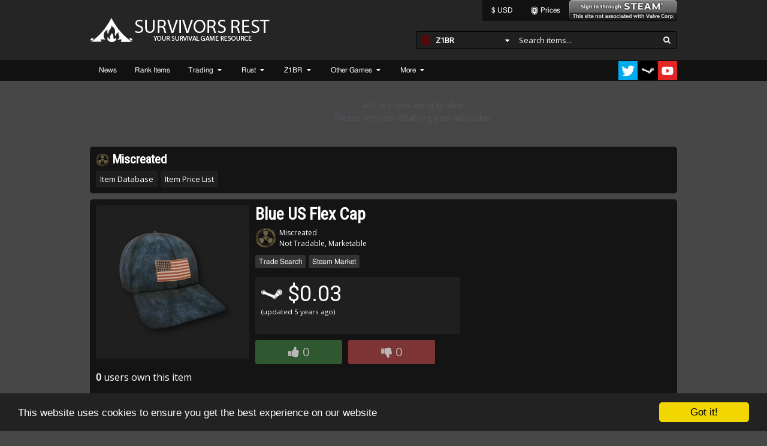

--- FILE ---
content_type: text/html; charset=UTF-8
request_url: https://survivorsrest.com/miscreated/items/blue-us-flex-cap
body_size: 7095
content:
<!DOCTYPE html>
<html lang="en">
<head>
    <!-- Global site tag (gtag.js) - Google Analytics -->
    <script async src="https://www.googletagmanager.com/gtag/js?id=UA-59051008-1"></script>
    <script>
        window.dataLayer = window.dataLayer || [];
        function gtag(){dataLayer.push(arguments);}
        gtag('js', new Date());
        gtag('config', 'UA-59051008-1');
    </script>

	<meta charset="UTF-8">
	<meta name="viewport" content="width=device-width,initial-scale=1">

	<meta name="description" content="H1Z1, PUBG, Just Survive, News, Trading, Item Database, Crafting Recipes, Updates, Patch Notes and More!">
	<meta name="keywords" content="H1Z1, KOTK, King of the Kill, PUBG, PUBATTLEGROUNDS, Just Survive, Rust, Crafting, Items, Steam, Market, Trading, News, Updates, Patch Notes, SOE, Daybreak, Bluehole, Facepunch, Game, MMO">
	<meta name="author" content="Survivors Rest">

	<meta name="og:site_name" content="Survivors Rest">
	<meta name="og:title" content="H1Z1, PUBG, Just Survive">
	<meta name="og:type" content="website">
	<meta name="og:image" content="https://cdn.survivorsrest.com/img/social_icon.jpg">
	<meta name="og:description" content="View content on Survivors Rest">
	<meta name="og:url" content="https://survivorsrest.com/miscreated/items/blue-us-flex-cap">

	<meta property="fb:pages" content="1409602552675237">

	<meta name="twitter:card" content="summary_large_image">
	<meta name="twitter:site" content="@SurvivorsRest">
	<meta name="twitter:title" content="H1Z1, PUBG, Just Survive">
	<meta name="twitter:description" content="View content on Survivors Rest">
	<meta name="twitter:image" content="https://cdn.survivorsrest.com/img/social_icon.jpg">
	<meta name="twitter:url" content="http://survivorsrest.com/miscreated/items/blue-us-flex-cap">
	
	<title>Blue US Flex Cap - Miscreated - Survivors Rest</title>

	<link href="https://cdn.survivorsrest.com/favicon.ico" rel="shortcut icon" type="image/x-icon">
	<link rel="stylesheet" href="https://fonts.googleapis.com/css?family=Oswald:400,700%7CRoboto:400,700,400italic,500,500italic,700italic">
	<link rel="stylesheet" href="https://fonts.googleapis.com/css?family=Open+Sans|Roboto+Condensed|Cookie">
	<link rel="stylesheet" type="text/css" href="https://cdn.survivorsrest.com/style/resty/main.css?v=20200204" media="all">
	<link rel="stylesheet" type="text/css" href="https://cdn.survivorsrest.com/style/jquery-ui.css" media="all">
	<link rel="stylesheet" type="text/css" href="https://cdn.survivorsrest.com/style/jquery-ui.theme.css" media="all">
	<link rel="stylesheet" type="text/css" href="https://cdn.survivorsrest.com/font-awesome-4.7.0/css/font-awesome.min.css">
	<link rel="stylesheet" type="text/css" href="https://cdn.survivorsrest.com/slick/slick.css">

	<script type="text/javascript" src="https://cdn.survivorsrest.com/js/jquery-3.1.1.js"></script>
	<script type="text/javascript" src="https://cdn.survivorsrest.com/js/jquery-ui.js"></script>
	<script type="text/javascript" src="https://cdn.survivorsrest.com/js/jquery.ui.touch-punch.min.js"></script>
	<script type="text/javascript" src="https://cdn.survivorsrest.com/js/jquery.jeditable.mini.js"></script>
	<script type="text/javascript" src="https://cdn.survivorsrest.com/js/jquery.timeago.js"></script>
	<script type="text/javascript" src="https://cdn.survivorsrest.com/js/js.cookie.js"></script>
	<script type="text/javascript" src="https://cdn.survivorsrest.com/js/flowtype/flowtype.js"></script>
	<script type="text/javascript" src="https://cdn.survivorsrest.com/slick/slick.min.js"></script>
	<script type="text/javascript" src="https://cdn.survivorsrest.com/js/main.js"></script>


	<!-- Begin Cookie Consent plugin by Silktide - http://silktide.com/cookieconsent -->
	<script type="text/javascript">
	    window.cookieconsent_options = {"message":"This website uses cookies to ensure you get the best experience on our website","dismiss":"Got it!","learnMore":"More info","link":null,"theme":"dark-bottom"};
	</script>
	<script type="text/javascript" src="https://cdnjs.cloudflare.com/ajax/libs/cookieconsent2/1.0.9/cookieconsent.min.js"></script>
	<!-- End Cookie Consent plugin -->

	<!-- Reddit Conversion Pixel -->
	<script>
	var i=new Image();i.src="https://alb.reddit.com/snoo.gif?q=CAAHAAABAAoACQAAAA_1f1H0AA==&s=gydiAKMXjsTn2uZsidccjy6Tz6PdbBugkYXzILzPw3M=";
	</script>
	<noscript>
	<img height="1" width="1" style="display:none"
	src="https://alb.reddit.com/snoo.gif?q=CAAHAAABAAoACQAAAA_1f1H0AA==&s=gydiAKMXjsTn2uZsidccjy6Tz6PdbBugkYXzILzPw3M=">
	</noscript>
	<!-- DO NOT MODIFY -->
	<!-- End Reddit Conversion Pixel -->

	<!-- Facebook Pixel Code -->
	<script>
	  !function(f,b,e,v,n,t,s)
	  {if(f.fbq)return;n=f.fbq=function(){n.callMethod?
	  n.callMethod.apply(n,arguments):n.queue.push(arguments)};
	  if(!f._fbq)f._fbq=n;n.push=n;n.loaded=!0;n.version='2.0';
	  n.queue=[];t=b.createElement(e);t.async=!0;
	  t.src=v;s=b.getElementsByTagName(e)[0];
	  s.parentNode.insertBefore(t,s)}(window, document,'script',
	  'https://connect.facebook.net/en_US/fbevents.js');
	  fbq('init', '317348692120724');
	  fbq('track', 'PageView');
	</script>
	<noscript><img height="1" width="1" style="display:none"
	  src="https://www.facebook.com/tr?id=317348692120724&ev=PageView&noscript=1"
	></noscript>
	<!-- End Facebook Pixel Code -->

</head>
<body>

<div class="site-wrapper wrapper">
	<div class="site-header-wrapper">
		<div class="site-header">
			<div class="site-header-user">
				<div class="nav nav-user">
					<ul>
						<li class="select-currency">
							<span class="nav-item">
&#36; USD							</span>
							<ul>
								<li class="select-currency-option" data-code="AUD"><span class="nav-item"><b>&#36;</b> - AUD</span></li>
								<li class="select-currency-option" data-code="BTC"><span class="nav-item"><b>&#579;</b> - BTC</span></li>
								<li class="select-currency-option" data-code="GBP"><span class="nav-item"><b>&#163;</b> - GBP</span></li>
								<li class="select-currency-option" data-code="CAD"><span class="nav-item"><b>C&#36;</b> - CAD</span></li>
								<li class="select-currency-option" data-code="CNY"><span class="nav-item"><b>&#165;</b> - CNY</span></li>
								<li class="select-currency-option" data-code="ETH"><span class="nav-item"><b>ETH</b> - ETH</span></li>
								<li class="select-currency-option" data-code="EUR"><span class="nav-item"><b>&#8364;</b> - EUR</span></li>
								<li class="select-currency-option" data-code="HKD"><span class="nav-item"><b>HK&#36;</b> - HKD</span></li>
								<li class="select-currency-option" data-code="JPY"><span class="nav-item"><b>&#165;</b> - JPY</span></li>
								<li class="select-currency-option" data-code="USD"><span class="nav-item"><b>&#36;</b> - USD</span></li>
								<li class="select-currency-option" data-code="WAX"><span class="nav-item"><b>WAX</b> - WAX</span></li>
							</ul>
						</li>
						<li class="select-pricing">
							<span class="nav-item">
<img src="https://cdn.survivorsrest.com/img/icon-opskins.png" height="14" alt="OPSkins" title="OPSkins">  Prices							</span>
							<ul>
								<li class="select-pricing-option" data-source="o"><span class="nav-item"><img src="https://cdn.survivorsrest.com/img/icon-opskins.png" height="14" alt="OPSkins" title="OPSkins"> OPSkins</span></li>
								<li class="select-pricing-option" data-source="s"><span class="nav-item"><img src="https://cdn.survivorsrest.com/img/icon-steam.png" height="14" alt="Steam" title="Steam"> Steam</span></li>
							</ul>
						</li>
					<a href="https://steamcommunity.com/openid/login?openid.ns=http%3A%2F%2Fspecs.openid.net%2Fauth%2F2.0&amp;openid.mode=checkid_setup&amp;openid.return_to=https%3A%2F%2Fsurvivorsrest.com%2Fmiscreated%2Fitems%2Fblue-us-flex-cap&amp;openid.realm=https%3A%2F%2Fsurvivorsrest.com&amp;openid.identity=http%3A%2F%2Fspecs.openid.net%2Fauth%2F2.0%2Fidentifier_select&amp;openid.claimed_id=http%3A%2F%2Fspecs.openid.net%2Fauth%2F2.0%2Fidentifier_select"><img src="https://steamcommunity-a.akamaihd.net/public/images/signinthroughsteam/sits_01.png" width="180" height="35" alt="Sign In Through Steam"></a>
					</ul>
				</div>
<style type="text/css">
.nav li.select-currency ul {
	width: auto;
	min-width:100px;
}
.nav li.select-currency ul li {
	width: auto;
	min-width:100px;
}
.nav li.select-pricing img {
	width: 14px;
	height: 14px;
	margin: 0;
	vertical-align: text-top;
}
.nav li.select-pricing ul {
	width: auto;
	min-width:100px;
}
.nav li.select-pricing ul li {
	width: auto;
	min-width:100px;
}
</style>
<script type="text/javascript">
$(document).on("click", ".select-currency .select-currency-option", function () {
	Cookies.set("currency", $(this).data("code"), { expires: 1000 });
	$.post('/', {set_currency: $(this).data("code")}).done(function (data) {
        location.reload();
    });
});
$(document).on("click", ".select-pricing .select-pricing-option", function () {
	Cookies.set("pricing", $(this).data("source"), { expires: 1000 });
	$.post('/', {set_pricing: $(this).data("source")}).done(function (data) {
        location.reload();
    });
});
</script>
			</div>
			<div class="site-header-search">
<div class="search-select-cont">
<div class="search-select-block search-select-game">
<span class="search-select-selected"><i class="fa fa-caret-down" aria-hidden="true"></i><img src="https://cdn.survivorsrest.com/img/games/h1z1-icon.png" width="18" alt="" title="Z1BR">Z1BR</span>
<ul class="search-select-selection">
<li data-val="miscreated"><span data-val="miscreated"><img src="https://cdn.survivorsrest.com/img/games/miscreated-icon.png" width="18" alt="" title="Miscreated">Miscreated</span></li><li data-val="pubg"><span data-val="pubg"><img src="https://cdn.survivorsrest.com/img/games/pubg-icon.png" width="18" alt="" title="PUBG">PUBG</span></li><li data-val="rust"><span data-val="rust"><img src="https://cdn.survivorsrest.com/img/games/rust-icon.png" width="18" alt="" title="Rust">Rust</span></li><li data-val="space-engineers"><span data-val="space-engineers"><img src="https://cdn.survivorsrest.com/img/games/space-engineers-icon.png" width="18" alt="" title="Space Engineers">Space Engineers</span></li><li data-val="h1z1"><span data-val="h1z1"><img src="https://cdn.survivorsrest.com/img/games/h1z1-icon.png" width="18" alt="" title="Z1BR">Z1BR</span></li></ul>
<input type="hidden" name="game" value="h1z1">
</div>
<div class="search-select-block search-select-string">
<input type="text" name="string" id="string" placeholder="Search items..." onfocus="this.placeholder = ''" onblur="this.placeholder = 'Search items...'">
<i class="fa fa-search" aria-hidden="true" id="search-submit"></i>
</div>
</div>
<script type="text/javascript">
$(document).on("click", ".search-select-cont .search-select-selection li", function () {
	$(this).closest(".search-select-block").find("input").val($(this).data("val"));
	$(this).closest(".search-select-block").find(".search-select-selected").html('<i class="fa fa-caret-down" aria-hidden="true"></i>' + $(this).find("span").html());
	$(this).closest(".search-select-block").find(".search-select-active").toggleClass("search-select-active");
	$(this).toggleClass("search-select-active");

	Cookies.set("item_search_game", $(this).data("val"), { expires: 1000 });
	$.post('/', {set_item_search_game: $(this).data("val")}).done(function (data) {

    });
});
$(document).on("click", ".search-select-cont #search-submit", function () {
	submititemsearch();
});
$(".search-select-cont #string").bind('keypress', function(e) {
	var code = e.keyCode || e.which;
	if(code == 13) {
		submititemsearch();
	}
});
function submititemsearch() {
	$(location).attr('href','/' + $(".search-select-cont input[name=game]").val() + '/items/?name=' + $(".search-select-cont input[name=string]").val());
}
</script>
			</div>
			<div class="site-header-logo">
				<a href="/" class="logo"><img src="https://cdn.survivorsrest.com/img/logo.png" width="300" height="60" alt="Survivors Rest" title="Survivors Rest"></a>
			</div>
		</div>

		<div class="nav nav-main clearfix">
			<ul>
				<div class="nav-right">
					<!--span>Follow us!</span-->
					<a href="https://twitter.com/SurvivorsRest" target="_blank"><img src="https://cdn.survivorsrest.com/img/social/twitter.png" width="32" height="32" alt="Twitter" title="Twitter"></a>
					<a href="http://steamcommunity.com/groups/SurvivorsRest" target="_blank"><img src="https://cdn.survivorsrest.com/img/social/steam.png" width="32" height="32" alt="Steam" title="Steam"></a>
					<a href="https://www.youtube.com/c/SurvivorsRest" target="_blank"><img src="https://cdn.survivorsrest.com/img/social/youtube.png" width="32" height="32" alt="YouTube" title="YouTube"></a>
				</div>
				<li><a class="nav-item" href="/">News</a></li>
				<li><a class="nav-item" href="/ranking">Rank Items</a></li>
				<li><span class="nav-item">Trading <i class="fa fa-caret-down" aria-hidden="true"></i></span><ul>
					<li><a class="nav-item" href="/trades">Trade Listings</a></li>
					<li><a class="nav-item" href="/trades/search">Trade Search</a></li>
					<li><a class="nav-item" href="/trades/new">New Trade</a></li>
					<li><a class="nav-item" href="/inventory">Inventories</a></li>
					<li><a class="nav-item" href="/prices">Price List</a></li>
				</ul></li>
<li><span class="nav-item">Rust <i class="fa fa-caret-down" aria-hidden="true"></i></span><ul>
<li><a class="nav-item" href="/rust">Game Hub</a></li>
<li><a class="nav-item" href="/rust/items">Item Database</a></li>
<li><a class="nav-item" href="/rust/prices">Item Price List</a></li>
</ul></li>
<li><span class="nav-item">Z1BR <i class="fa fa-caret-down" aria-hidden="true"></i></span><ul>
<li><a class="nav-item" href="/h1z1">Game Hub</a></li>
<li><a class="nav-item" href="/h1z1/items">Item Database</a></li>
<li><a class="nav-item" href="/h1z1/containers">Containers</a></li>
<li><a class="nav-item" href="/h1z1/sets">Item Sets</a></li>
<li><a class="nav-item" href="/h1z1/prices">Item Price List</a></li>
<li><a class="nav-item" href="/h1z1/scrapyard">Scrapyard</a></li>
<li><a class="nav-item" href="/h1z1/articles">Articles & Guides</a></li>
<li><a class="nav-item" href="/h1z1/servers">Server Status</a></li>
<li><a class="nav-item" href="/h1z1/devtracker">Developer Tracker</a></li>
</ul></li>
<li><span class="nav-item">Other Games <i class="fa fa-caret-down" aria-hidden="true"></i></span><ul>
<li><a class="nav-item" href="/games">Games List</a></li>
<li><a class="nav-item" href="/7daystodie"><img src="https://cdn.survivorsrest.com/img/games/7daystodie-icon.png" width="18" alt="" title="7 Days to Die">7 Days to Die</a></li>
<li><a class="nav-item" href="/astroneer"><img src="https://cdn.survivorsrest.com/img/games/astroneer-icon.png" width="18" alt="" title="ASTRONEER">ASTRONEER</a></li>
<li><a class="nav-item" href="/badiya"><img src="https://cdn.survivorsrest.com/img/games/badiya-icon.png" width="18" alt="" title="Badiya">Badiya</a></li>
<li><a class="nav-item" href="/conan"><img src="https://cdn.survivorsrest.com/img/games/conan-icon.png" width="18" alt="" title="Conan Exiles">Conan Exiles</a></li>
<li><a class="nav-item" href="/darwinproject"><img src="https://cdn.survivorsrest.com/img/games/darwinproject-icon.png" width="18" alt="" title="Darwin Project">Darwin Project</a></li>
<li><a class="nav-item" href="/dayz"><img src="https://cdn.survivorsrest.com/img/games/dayz-icon.png" width="18" alt="" title="DayZ">DayZ</a></li>
<li><a class="nav-item" href="/fortnite"><img src="https://cdn.survivorsrest.com/img/games/fortnite-icon.png" width="18" alt="" title="Fortnite">Fortnite</a></li>
<li><a class="nav-item" href="/ion"><img src="https://cdn.survivorsrest.com/img/games/ion-icon.png" width="18" alt="" title="Islands of Nyne">Islands of Nyne</a></li>
<li><a class="nav-item" href="/justsurvive"><img src="https://cdn.survivorsrest.com/img/games/justsurvive-icon.png" width="18" alt="" title="Just Survive">Just Survive</a></li>
<li><a class="nav-item" href="/last-oasis"><img src="https://cdn.survivorsrest.com/img/games/last-oasis-icon.png" width="18" alt="" title="Last Oasis">Last Oasis</a></li>
<li><a class="nav-item" href="/miscreated"><img src="https://cdn.survivorsrest.com/img/games/miscreated-icon.png" width="18" alt="" title="Miscreated">Miscreated</a></li>
<li><a class="nav-item" href="/pubg"><img src="https://cdn.survivorsrest.com/img/games/pubg-icon.png" width="18" alt="" title="PUBG">PUBG</a></li>
<li><a class="nav-item" href="/raft"><img src="https://cdn.survivorsrest.com/img/games/raft-icon.png" width="18" alt="" title="Raft">Raft</a></li>
<li><a class="nav-item" href="/realmroyale"><img src="https://cdn.survivorsrest.com/img/games/realmroyale-icon.png" width="18" alt="" title="Realm Royale">Realm Royale</a></li>
<li><a class="nav-item" href="/rend"><img src="https://cdn.survivorsrest.com/img/games/rend-icon.png" width="18" alt="" title="Rend">Rend</a></li>
<li><a class="nav-item" href="/space-engineers"><img src="https://cdn.survivorsrest.com/img/games/space-engineers-icon.png" width="18" alt="" title="Space Engineers">Space Engineers</a></li>
</ul></li>
				<li><span class="nav-item">More <i class="fa fa-caret-down" aria-hidden="true"></i></span><ul>
					<li><a class="nav-item" href="/about">About Survivors Rest</a></li>
				</ul></li>
			</ul>
		</div>
	</div>

	<div class="site-body content clearfix">
		<div class="billpayer billpayer-main">
            <script async src="https://ssl.cdne.cpmstar.com/cached/js/lib.js"></script>
            <script>
                (function(w,pid){
                var r=function(c,m){c=c.split('').reduce(function(a,b){return(a<<5)-a+b.charCodeAt(0)>>>m},0);return(10+((c*7)%26)).toString(36)+c.toString(36);},y=r(w.location.href.split('#')[0],1),c=r(w.location.href.split('#')[0]+pid,0);
                w.document.write('<div style="width:970px;height:90px" class="'+c+'"></div>');
                w[y]=w[y]||{};(w[y].libcmd=w[y].libcmd||[]).push({kind:'asynctagfetch',pid:pid,pindex:w.document.getElementsByClassName(c).length-1});
                })(window,82740);
            </script>
        </div>
<div class="box-wraper">
<div class="box-content">
<h2><img src="https://cdn.survivorsrest.com/img/games/miscreated-icon.png" width="22" alt="" style="vertical-align:bottom;"/> Miscreated</h2>
<ul class="game-links">
<li><a class="nav-item" href="/miscreated/items">Item Database</a></li>
<li><a class="nav-item" href="/miscreated/prices">Item Price List</a></li>
</ul>
</div>
</div>
<style type="text/css">
.item_prop {
	float:right;
	width:16px;
	height:32px;
}
.item_icon {
	position: relative;
	float:left;
	width:256px;
	height:256px;
	margin-right:10px;
	background-color:#1F1F1F;
	border-radius: 3px;
	text-align: center;
	text-decoration:none;
	transition: width 0.5s, height 0.5s, background-color 0.25s;
}
.item_icon:hover {
	background-color: #333;
}
.item_icon img {
	position: relative;
	max-width: 256px;
	top: 50%;
	transform: translateY(-50%);
	transition: max-width 0.5s;
}
.item_gameicon {
	position:absolute;
	bottom:6px;
	right:6px;
}
.item_info {
	min-height:273px;
}
.item_info > .itm_wish {
	float:right;
	font-size: 24px;
	font-weight: 100;
}
.item_name {

}
.item_tags {
	font-size:12px;
	line-height:1.5;
    margin-bottom: 10px;
}
.item_tags img {
	margin-right:5px;
}
.item_links {
	font-size:0;
	margin-bottom: 15px;
}
.item_links .fa-heart-o {
	color: #a6a6a6;
}
.item_links .fa-heart-o:hover {
	color: #9a1717;
}
.item_links .fa-heart {
	color: #9a1717;
}
.item_links .itm_wish.fa-heart:hover {
	color: #a6a6a6;
}
.item_prices {
	flex: 1;
	font-size:0;
	min-height:80px;
	margin:0 -10px 0 0;
}
.item_price {
	display:inline-block;
	vertical-align: top;
	width:50%;
}
.item_price_inner {
	background-color: #1F1F1F;
	border-radius: 3px;
	min-height:80px;
	margin:0 10px 10px 0;
	padding:10px 0 5px 10px;
	font-size: 14px;
}
.item_price_value {
	font-size: 36px;
	font-family: Roboto,Arial,sans-serif;
	line-height: 1;
}
.item_price_value img {
	width: 0.98em;
    vertical-align: bottom;
}
.item_owners {
	font-size: 16px;
	margin-bottom: 15px;
}
.item_craft_left {
	float:left;
	width:49%;
}
.item_craft_right {
	float:right;
	width:49%;
}
.item_ing_wrap {
	margin:0 -4px -4px 0;
}
.item_ing {
	display:inline-block;
	width:176px;
	height:40px;
	line-height:40px;
	margin:0 6px 6px 0;
	padding:4px 0 4px 44px;
	background-color:#2c2b2c;
	background-position:6px 50%;
	background-repeat:no-repeat;
	background-size:32px;
	border: 1px solid #a6a6a6;
	border-radius: 3px;
	cursor: pointer;
	vertical-align: bottom;
	box-shadow: inset 0 0 50px 5px rgba(0,0,0,0.5);
}
.item_ing,
.item_ing:link,
.item_ing:hover,
.item_ing:active {
	color: #fff;
}
.item_ing:hover {
	color: #a6a6a6;
}
.item_ing > .qty {
	display:inline-block;
	width:40px;
	height:40px;
}
.item_ing > .name {
	display:inline-block;
}
.item_screenshot {
	text-align: center;
	max-height: 250px;
}
.item_screenshot img {
	max-height: 250px;
}

.item_from {
    font-size: 14px;
	min-height: 64px;
}
.item_from_title,
.item_from_title:link,
.item_from_title:hover,
.item_from_title:active {
    font-size: 17px;
    font-weight: 500;
	line-height: 1.2;
    letter-spacing: normal;
    white-space: nowrap;
    overflow: hidden;
    text-decoration: none;
    color: #ffffff;
}
.item_from_icon {
	width: 0.98em;
    vertical-align: bottom;
}
.item_from_image {
	float: left;
	font-size: 0;
	min-height: 64px;
	margin-right:10px;
}
.item_from_image_link {
	font-size: 0;
}
.item_from_image_link img {
	width:64px;
}
.item_from_details {
    font-size: 10px;
    font-size: 1.1em;
    line-height: 1;
	min-height: 54px;
	padding:5px;
}
.item_from_price {
	padding: 10px 0 0 0;
    font-size: 10px;
    font-size: 0.9em;
}
.item_from_price img {
	width: 0.98em;
    vertical-align: bottom;
}

.item_rating {
	font-size:0;
}
.item_rating .item_rating_button {
	display: inline-block;
	width:145px;
	height:30px;
	background-color: #1F1F1F;
    border-radius: 3px;
    padding: 5px 0;
	text-align: center;
    font-size: 20px;
	color: #ffffff;
	opacity: 0.70;
	cursor: default;
	text-decoration: none;
	transition: opacity 0.15s;
}
.item_rating .item_rating_button.selected,
.item_rating .item_rating_button:hover {
	opacity: 1;
}
.item_rating .item_rating_button.item_rating_like {
    margin: 0 10px 10px 0;
	background-color: #3c763d;
}
.item_rating .item_rating_button.item_rating_dislike {
    margin: 0 0 10px 0;
	background-color: #a94442;
}

@media (max-width: 920px) {
	.item_icon {
		width:128px;
		height:128px;
	}
	.item_icon img {
		max-width: 128px;
	}
	.item_gameicon {
		width:24px;
		bottom:4px;
		right:4px;
	}
	.item_info {
		min-height:128px;
	}
	.item_ing {
		width:auto;
		min-width:178px;
	}
}
@media (max-width: 700px) {
	.item_prices {
		white-space: normal;
		margin: 0;
	}
	.item_price {
		width:auto;
		display:block;
	}
	.item_price_inner {
		margin: 0 auto 10px auto;
		max-width:340px;
	}
	.item_rating {
		text-align: center;
	}
	.item_owners {
		text-align: center;
	}
}
</style>
<script type="application/ld+json">
{
	"@context": "http://schema.org/",
	"@type": "Product",
	"name": "Blue US Flex Cap",
	"image": [
		"https://cdn.survivorsrest.com/img/miscreated/items/blue-us-flex-cap.png"
	],
	"description": " Miscreated  
",
	"brand": {
		"@type": "Thing",
		"name": "Miscreated"
	},
	"offers": [
		{
			"@type": "Offer",
			"priceCurrency": "USD",
			"price": "0.03",
			"seller": {
				"@type": "Organization",
				"name": "Steam"
			},
			"url": "http://steamcommunity.com/market/listings/299740/Blue US Flex Cap"
		}
	]
}
</script>

<!--div style="text-align:center;font-size:0;">
    <a href="https://mmoedge.com" target="_blank" rel="nofollow"><img src="https://cdn.survivorsrest.com/img/banner_728x90_1.jpg" alt="MMOEdge - MMO and multiplayer news and information" title="MMOEdge - MMO and multiplayer news and information" style="border:none;"></a>
</div-->

<div class="box-wraper item_wrap">
	<div class="box-content clearfix">
		<div class="item_icon"><img class="shadowed" src="https://cdn.survivorsrest.com/img/miscreated/items/blue-us-flex-cap.png" width="200" alt="Blue US Flex Cap" /></div>
		<div class="item_info">
			<h1 class="item_name">Blue US Flex Cap</h1>
			<div class="item_prop">
							</div>
			<div class="item_tags">
<img src="https://cdn.survivorsrest.com/img/games/miscreated-icon.png" width="35" alt="miscreated" title="Miscreated" align="left" />
<span > Miscreated  </span><br>
Not Tradable, Marketable			</div>
			<div class="item_links">
<a class="btn_link" href="/trades/search?want=8698">Trade Search</a>
<a class="btn_link" href="http://steamcommunity.com/market/listings/299740/Blue US Flex Cap" target="_blank">Steam Market</a>
			</div>
			<div class="flex">
			<div class="item_prices">
<div class="item_price"><div class="item_price_inner">
<span class="item_price_value"><img src="https://cdn.survivorsrest.com/img/icon-steam.png" width="36" alt="Steam" title="Price from Steam"> &#36;0.03</span><br>
<small>(updated <span class="timeago" title="2021-02-18T23:05:01+00:00">18/02/2021 at 11:05PM UTC</span>)</small>
</div></div>
			</div>
			</div>
<div class="item_rating" data-itemid="8698">
<a  href="https://steamcommunity.com/openid/login?openid.ns=http%3A%2F%2Fspecs.openid.net%2Fauth%2F2.0&amp;openid.mode=checkid_setup&amp;openid.return_to=https%3A%2F%2Fsurvivorsrest.com%2Fmiscreated%2Fitems%2Fblue-us-flex-cap&amp;openid.realm=https%3A%2F%2Fsurvivorsrest.com&amp;openid.identity=http%3A%2F%2Fspecs.openid.net%2Fauth%2F2.0%2Fidentifier_select&amp;openid.claimed_id=http%3A%2F%2Fspecs.openid.net%2Fauth%2F2.0%2Fidentifier_select" class="item_rating_button item_rating_like pointer" title="Like this item"><i class="fa fa-thumbs-up" aria-hidden="true"></i> <span class="item_rating_amount">0</span></a>
<a  href="https://steamcommunity.com/openid/login?openid.ns=http%3A%2F%2Fspecs.openid.net%2Fauth%2F2.0&amp;openid.mode=checkid_setup&amp;openid.return_to=https%3A%2F%2Fsurvivorsrest.com%2Fmiscreated%2Fitems%2Fblue-us-flex-cap&amp;openid.realm=https%3A%2F%2Fsurvivorsrest.com&amp;openid.identity=http%3A%2F%2Fspecs.openid.net%2Fauth%2F2.0%2Fidentifier_select&amp;openid.claimed_id=http%3A%2F%2Fspecs.openid.net%2Fauth%2F2.0%2Fidentifier_select" class="item_rating_button item_rating_dislike pointer" title="Dislike this item"><i class="fa fa-thumbs-down" aria-hidden="true"></i> <span class="item_rating_amount">0</span></a>
</div>
<div class="item_owners">
<span title="Last updated 5 years ago"><b>0</b> users own this item</span>
</div>
		</div>
	</div>
</div>

<!--div style="text-align:center;font-size:0;">
    <a href="https://mmoedge.com" target="_blank" rel="nofollow"><img src="https://cdn.survivorsrest.com/img/banner_728x90_1.jpg" alt="MMOEdge - MMO and multiplayer news and information" title="MMOEdge - MMO and multiplayer news and information" style="border:none;"></a>
</div-->

        <div class="billpayer bottom">
            <script async src="https://ssl.cdne.cpmstar.com/cached/js/lib.js"></script>
            <script>
                (function(w,pid){
                var r=function(c,m){c=c.split('').reduce(function(a,b){return(a<<5)-a+b.charCodeAt(0)>>>m},0);return(10+((c*7)%26)).toString(36)+c.toString(36);},y=r(w.location.href.split('#')[0],1),c=r(w.location.href.split('#')[0]+pid,0);
                w.document.write('<div style="width:970px;height:250px" class="'+c+'"></div>');
                w[y]=w[y]||{};(w[y].libcmd=w[y].libcmd||[]).push({kind:'asynctagfetch',pid:pid,pindex:w.document.getElementsByClassName(c).length-1});
                })(window,82739);
            </script>
        </div>

	</div>
	<div class="site-footer">
		<div style="text-align: center;">
            <a class="bmc-button" target="_blank" href="https://www.buymeacoffee.com/SurvivorsRest"><img src="https://cdn.buymeacoffee.com/buttons/bmc-new-btn-logo.svg" alt="Buy us a coffee"><span style="margin-left:15px;font-size:28px !important;">Buy us a coffee</span></a>
        </div>
        <hr>
		<div class="site-footer-right">
			<strong><a href="/terms">Terms &amp; Conditions</a> &nbsp; <a href="/privacy">Privacy Policy</a> &nbsp; <a href="/about">About</a> &nbsp; <a href="/contact">Contact</a></strong>		</div>
		<div class="site-footer-left">
			<strong>Copyright &copy; 2015-2025 SurvivorsRest.com
		</div>
		<br>
		<div class="site-footer-bottom">
			This site is not affiliated with Daybreak, Bluehole, Valve, Steam, or any of their respective partners. All trademarks copyrights on this site are owned by their respective owners.
					</div>
	</div>
</div>

<script type="application/ld+json">
{
  "@context": "http://schema.org",
  "@type": "Organization",
  "url": "https://survivorsrest.com/",
  "logo": "https://cdn.survivorsrest.com/img/avatar.png",
  "name": "Survivors Rest",
  "sameAs": [
    "https://www.facebook.com/Survivorsrest",
    "https://twitter.com/SurvivorsRest",
    "https://www.youtube.com/c/SurvivorsRest"
  ]
}
</script>


<script defer src="https://static.cloudflareinsights.com/beacon.min.js/vcd15cbe7772f49c399c6a5babf22c1241717689176015" integrity="sha512-ZpsOmlRQV6y907TI0dKBHq9Md29nnaEIPlkf84rnaERnq6zvWvPUqr2ft8M1aS28oN72PdrCzSjY4U6VaAw1EQ==" data-cf-beacon='{"version":"2024.11.0","token":"3d0c5b87675b42799f96e58d405bf5ae","r":1,"server_timing":{"name":{"cfCacheStatus":true,"cfEdge":true,"cfExtPri":true,"cfL4":true,"cfOrigin":true,"cfSpeedBrain":true},"location_startswith":null}}' crossorigin="anonymous"></script>
</body>
</html>

<svg height="0" xmlns="http://www.w3.org/2000/svg">
	<filter id="drop-shadow">
		<feGaussianBlur in="SourceAlpha" stdDeviation="4" />
		<feOffset dx="5" dy="5" result="offsetblur" />
		<feFlood flood-color="rgba(0,0,0,0.5)" />
		<feComposite in2="offsetblur" operator="in" />
		<feMerge>
			<feMergeNode />
			<feMergeNode in="SourceGraphic" />
		</feMerge>
	</filter>
</svg>
<svg height="0" xmlns="http://www.w3.org/2000/svg">
	<filter id="drop-glow">
		<feGaussianBlur in="SourceAlpha" stdDeviation="4" />
		<feOffset dx="0" dy="0" result="offsetblur" />
		<feFlood flood-color="rgba(0,0,0,1)" />
		<feComposite in2="offsetblur" operator="in" />
		<feMerge>
			<feMergeNode />
			<feMergeNode in="SourceGraphic" />
		</feMerge>
	</filter>
</svg>


--- FILE ---
content_type: text/css
request_url: https://cdn.survivorsrest.com/style/resty/main.css?v=20200204
body_size: 13178
content:
@charset "utf-8";
/*
	
Generic
	
*/
html,body {
	background:#474747;
	
	margin:0;
	
	/*font-family: Helmet, Freesans, Helvetica, Arial, sans-serif;*/
	font-family: 'Open Sans', Arial, sans-serif;
	font-size: 14px;
	line-height: 1.5;
	/*color:#333;*/
	color: #a9a9a9;

	-webkit-text-size-adjust: 100%;
	text-size-adjust: none;
}

img {
	border:none;
}

/* Typography resets */
div, dl, dt, dd, ul, ol, li, h1, h2, h3, h4, h5, h6, pre, form, p, blockquote, th, td {
	margin: 0;
	padding: 0;
}

/* Default paragraph styles */
/*p {
	font-family: inherit;
	font-size: 1rem;
	font-weight: normal;
	margin-bottom: 1.4285714286rem;
	text-rendering: optimizeLegibility;
}*/
p.lead {
	font-size: 1.25rem;
}
p aside {
	font-size: 1rem;
	font-style: italic;
	line-height: 1.35;
}

ul {
	padding-left: 30px;
}

blockquote {
	padding-left: 30px;
	font-style: italic;
}

p:last-of-type {
	margin-bottom:0 !important;
}

/* Default header styles */
h1, h2, h3, h4, h5, h6 {
	margin:0 0 0.5rem 0;
	font-family: 'Roboto Condensed', sans-serif;
	font-style: normal;
	font-weight: 600;
	line-height: 1.1;
	text-rendering: optimizeLegibility;
}
h1 small, h2 small, h3 small, h4 small, h5 small, h6 small {
	font-size: 60%;
	line-height: 0; 
}
h1 { font-size: 2.0rem; }
h2 { font-size: 1.5rem; }
h3 { font-size: 1.17rem; }
h4 { font-size: 1.12rem; }
h5 { font-size: .83rem; }
h6 { font-size: .75rem; }

hr {
	border: 0;
	height: 0;
	margin: 0.4285714286rem 0 0.3571428571rem;
	border-top: 1px solid rgba(0, 0, 0, 0.1);
	border-bottom: 1px solid rgba(255, 255, 255, 0.3);
	clear: both;
}
hr.hr2 {
	border: 0;
	height: 0;
	margin: 0.4285714286rem 0 0.3571428571rem;
	border-top: 1px solid rgba(0, 0, 0, 0.3);
	border-bottom: 1px solid rgba(255, 255, 255, 0.1);
	clear: both;
}

a, a:link, a:hover, a:active {
	text-decoration:none;
	color:#dd2222;
	/*text-shadow:1px 1px rgba(0,0,0,0.25);*/
}
a:hover {
	text-decoration:underline;
	color:#dd2222;
}

pre {
	margin:10px;
	padding:10px;
	border:2px solid #000000;
	background:#ffffff;
	color:#000000;
	text-align:left;
	font-size:11px;
	word-wrap:break-word;
	line-height:normal;
	overflow:auto;
}

input:focus,
select:focus,
textarea:focus,
button:focus {
    outline: none;
}

.clearfix:after {
	clear: both;
}
.clearfix:after, .clearfix:before {
	content: " ";
	display: table;
}



table {
	padding:0;
	margin:0;
	border:0;
	border-spacing:0;
	width:100%;
}
tr {
	padding:0;
	margin:0;
	border:0;
}
tr:nth-child(even) {
	background:#2B2B2B;
}
.cke_dialog_contents tr:nth-child(odd) {
	background:none;
}
td,th {
	padding:4px 8px;
	margin:0;
	border-bottom:1px solid #111;
}
th {
	text-align:left;
	/*background:#000;*/
	border:0;
}
.notice_notice,
.notice_error {
	background:#81B9ED;
	border:1px solid #2D88F4;
	padding:8px 0 8px 10px;
	margin-bottom:15px;
	color:#2A2A2A;
	font-size:80%;
	font-weight:bold;
	word-wrap:normal;
}
.notice_error {
	background:#FF9698;
	border-color:#CD2124;
}
.link-block {
	font-size:0;
}
.link-block-right {
	float:right;
}
.link-block-right span.btn_link,
.link-block-right span.btn_link:hover,
.link-block-right a.btn_link,
.link-block-right a.btn_link:hover {
	margin-right: 0;
	margin-left: 5px;
}
.boxsizing {
	-webkit-box-sizing: border-box;
	-moz-box-sizing: border-box;
	box-sizing: border-box;
}
.flex {
	display: flex;
}
.pointer {
	cursor: pointer !important;
}


@font-face
{
    font-family: 'slick';
    font-weight: normal;
    font-style: normal;

    src: url('/slick/fonts/slick.eot');
    src: url('/slick/fonts/slick.eot?#iefix') format('embedded-opentype'), url('/slick/fonts/slick.woff') format('woff'), url('/slick/fonts/slick.ttf') format('truetype'), url('/slick/fonts/slick.svg#slick') format('svg');
}

.slick-slide img {
	display: initial !important;
}

.item-carousel {
	margin: 0 10px -10px 20px !important;
}
.item-carousel .item-carousel-block {

}
.item-carousel .item-carousel-info {
	width:100%;
	padding-bottom: 2px;
	font-size: 12px;
	color: #a9a9a9;
	text-align: center;
}
.item-carousel .sritem_wrap {
	width:100%;
}
.item-carousel .slick-prev,
.item-carousel .slick-next {
	font-size: 0;
    line-height: 0;
    position: absolute;
    top: 47%;
    display: block;
    width: 20px;
    height: 20px;
    padding: 0;
    -webkit-transform: translate(0, -50%);
    -ms-transform: translate(0, -50%);
    transform: translate(0, -50%);
    cursor: pointer;
    color: transparent;
    border: none;
    outline: none;
    background: transparent;
}
.item-carousel .slick-prev {
    left: -25px;
}
.item-carousel .slick-prev:before {
    content: '←';
}
.item-carousel .slick-next {
    right: -15px;
}
.item-carousel .slick-next:before {
    content: '→';
}
.item-carousel .slick-prev:before,
.item-carousel .slick-next:before {
    font-family: 'slick';
    font-size: 20px;
    line-height: 1;
    opacity: .75;
    color: white;
    -webkit-font-smoothing: antialiased;
    -moz-osx-font-smoothing: grayscale;
}
.item-carousel .slick-prev.slick-disabled:before,
.item-carousel .slick-next.slick-disabled:before {
    opacity: .25;
}
.item-carousel .slick-prev:hover:before,
.item-carousel .slick-prev:focus:before,
.item-carousel .slick-next:hover:before,
.item-carousel .slick-next:focus:before {
    opacity: 1;
}


/*.items-top h1,
.items-top h2,
.items-top h3,
.items-top h4 {
	display: inline-block;
	margin: 0 0 0 15px;
	padding: 5px 10px 0 10px;
	background-color: #141414;
	border-radius: 5px 5px 0 0;
	line-height: 1.3;
	color: #ffffff;
	font-weight: normal;
}
.items-top .box-wraper {
	margin-top:0;
}*/




/*

Layout

*/
.site-wrapper {
	margin:0 auto;
}
.site-header-wrapper {
	background:#252525;
}
.site-header {
	height:100px;
	width:980px;
	margin:0 auto;
}

.site-header-user {
	text-align: right;
	font-size: 0;
}
.site-header-user .billpayer {
	padding-top: 3px;
	min-width: 0;
	max-height: 60px;
	text-align: right;
}
.site-header-logo {
	position:absolute;
	top: 20px;
}
.site-header-search {
	text-align: right;
	font-size: 0;
}
.search-select-cont {
	height:30px;
	margin:17px 0 18px 0;
	display: inline-block;
    width: auto;
	background-color: #1F1F1F !important;
	border: 1px solid #000 !important;
	border-radius: 3px !important;
	-webkit-box-sizing: border-box;
	-moz-box-sizing: border-box;
	box-sizing: border-box;
}
.search-select-cont * {
	text-align: left;
}
.search-select-block {
	display:inline-block !important;
	position: relative;
	max-height: 28px !important;
	margin: 0 auto !important;
	padding: 5px 9px 5px 7px !important;
	font-family: 'Open Sans',Arial,sans-serif !important;
	font-size: 13px !important;
	font-weight: bold;
	width: 148px;
	color: #fff !important;
	cursor: pointer;
	vertical-align: top;
	-webkit-touch-callout: none;
	-webkit-user-select: none;
	-moz-user-select: none;
	-ms-user-select: none;
	user-select: none;
}
.search-select-selection {
	display: none;
	height: auto;
	padding: 4px 0 0 0;
	margin: 4px 0 0 -8px;
	position: absolute;
	width: 164px;
	z-index: 200;
	list-style: none;

	background-color: #1F1F1F !important;
	border: 1px solid #000 !important;
	border-radius: 0 0 3px 3px !important;
	border-top: none !important;
}
.search-select-block:hover {
	overflow: visible;
}
.search-select-block:hover .search-select-selection {
	display: block;
}
.search-select-selection li {
	padding: 6px 0 6px 12px !important;
}
.search-select-selection li.search-select-active {
	background-color: #161616 !important;
}
.search-select-selection li:hover {
	background-color: #161616 !important;
}
.search-select-selection li > span {
	display: block;
}
.search-select-selected {
	display: block;
	height: 18px;
	word-break: break-all;
	overflow: hidden;
}
.search-select-selected .fa {
	float:right;
	margin-top:3px;
}
.search-select-selected img,
.search-select-selection li img {
	width: 18px;
	height: 18px;
	margin-right: 7px;
	vertical-align:text-bottom;
}
.search-select-game {
	height:18px;
}
.search-select-string {
	margin-right:30px;
	padding: 0 !important;
	width: auto;
	height: 28px !important;
	max-height: 28px !important;
	cursor: default;
}
.search-select-string input {
	margin: 0 !important;
	padding: 3px 0 4px 7px !important;
	border: none !important;
	height: 28px !important;
	width: 270px !important;
	font-family: 'Open Sans',Arial,sans-serif !important;
	font-size: 13px !important;
	font-weight: bold;
	color: #fff !important;
	background: none  !important;
	-webkit-box-sizing: border-box;
	-moz-box-sizing: border-box;
	box-sizing: border-box;
}
.search-select-string input::placeholder {
	font-family: 'Open Sans',Arial,sans-serif !important;
	font-size: 13px !important;
	font-weight: normal;
	color: #fff !important;
}
.search-select-string > .fa {
	width:13px;
	padding: 7px 9px 8px 8px;
	cursor: pointer;
	float:right;

	position: absolute;
    top: 0;
    right: 0;
}






.site-body {
	width:980px;
	margin:0 auto;
}
.site-footer {
	width:980px;
	margin:0 auto;
	font-size:11px;
	color: #a9a9a9;
}
.site-footer a {
	color: #a9a9a9;
}
.site-footer-right {
	float:right;
	text-align:right;
}
.site-footer-left {
	float:left;
	text-align:left;
}
.site-footer-bottom {
	margin:15px 0 0 0;
	text-align:center;
	color: #a9a9a9;
	font-size:9px;
}

.nav {
	border: none;
	border: 0;
	margin: 0;
	padding: 0;
	font: 67.5% Helmet, Freesans, Helvetica, Arial, sans-serif;
	width: auto;
	background: #111;
}
.nav ul {
	background: #111;
	height: 35px;
	list-style: none;
	margin: 0;
	padding: 0;
}
.nav li {
	float: left;
	padding: 0;
}
.nav li > .nav-item {
	background: #111 bottom right no-repeat;
	/*background: #111 url("./nav_sep.png") bottom right no-repeat;*/
	display: block;
	font-weight: normal;
	line-height: 35px;
	margin: 0;
	padding: 0 15px;
	text-align: center;
	text-decoration: none;
	font-size: 12px;
	cursor:pointer;
}
.nav .nav-item img {
	width: 21px;
    margin: -1px 10px 0 -5px;
    vertical-align: middle;
}
.nav .nav-item .fa {
	width: 14px;
	text-align:center;
}
.nav li li .nav-item .fa {
	margin-right:5px;
}
.nav > ul > li > .nav-item {
	color: #fff;
}
.nav ul ul .nav-item {
	color: #fff;
}
.nav li > .nav-item:hover,
.nav ul li:hover > .nav-item {
	color: #dd2222;
	text-decoration: none;
}
.nav li ul {
	background: #111;
	display: none;
	height: auto;
	padding: 0;
	margin: 0;
	border: 0;
	position: absolute;
	width:auto;
	min-width: 150px;
	z-index: 200;
}
.nav.nav-user li ul {
	right: 0;
}
.nav li:hover ul {
	display: block;
}
.nav li li {
	background: #111 bottom left no-repeat;
	/*background: #111 url("./nav_sepsub.png") bottom left no-repeat;*/
	display: block;
	float: none;
	margin: 0;
	padding: 0;
	width: 150px;
}
.nav li:hover li .nav-item {
	background: none;
}
.nav li ul .nav-item {
	display: block;
	height: 35px;
	font-size: 12px;
	font-style: normal;
	margin: 0;
	text-align: left;
}
.nav li ul .nav-item:hover,
.nav li ul li:hover > .nav-item {
	border: 0;
	background: #0d0d0d;
	color: #dd2222;
	text-decoration: none;
}
.nav p {
	clear: left;
}
.nav ul ul li {
	position: relative;
}
.nav ul ul ul {
	left: -9999px;
	top: 0;
}
.nav ul ul li:hover > ul {
	left: 100%;
}
.nav.align-center > ul > li {
	display: inline-block;
	float: none;
}
.nav.align-center > ul {
	text-align: center;
	font-size: 0;
}
.nav > ul > li {
	position: relative;
}
.nav.align-right > ul > li {
	float: right;
}
.nav.align-right > ul > li:hover > ul {
	right: 0;
	left: auto;
	text-align: right;
}
.nav.align-right ul ul li .nav-item {
	text-align: right;
}
.nav.align-right ul ul li:hover > ul {
	left: auto;
	right: 100%;
}

.nav-main {
	
}
.nav-main ul {
	width:980px;
	margin:0 auto;
}
.nav-user {
	display: inline-block;
	background: none;
}

.nav .nav-right {
	float:right;
	font-size:0;
	padding: 2px 0 1px 0;
}
.nav .nav-right span {
	display: inline-block;
	padding: 7px 10px 0 0;
	color:#FFF;
	font-size:12px;
	text-transform: uppercase;
}
.nav .nav-right img {
	vertical-align: top;
	width:32px;
	height:32px;
	padding-left: 1px;
}





/*

Notifications

*/
.nav li .noti-wrapper {
	width:400px;
}
.nav li .noti-wrapper .noti-item,
.nav li .noti-wrapper .noti-header {
	display:block;
	width:400px;
	background:none;
	min-height:inherit;
	color:#fff;
	text-decoration:none;
	font-family: Helmet, Freesans, Helvetica, Arial, sans-serif;
	font-size:12px;
	text-align:left;
	text-transform:none;
	line-height:1.5;
}
.nav li .noti-wrapper .noti-header {
	border-top:none;
	width:380px;
	padding:10px;
	text-align:right;
}
.nav li .noti-item.noti-new {
	background-color:#1F1F1F;
}
.nav li .noti-item:hover {
	background-color:#111;
}
.nav li .noti-item > .noti-link {
	width:380px;
	height:auto;
	padding:10px;
	border-top:1px solid #333;
	line-height:1.5;
}
.nav li .noti-item > .noti-link:hover {
	color:#fff;
	text-decoration:none;
	border-top:1px solid #333;
}
.nav li .noti-item .timeago {
	float:right;
	font-style:italic;
	font-family: Helmet, Freesans, Helvetica, Arial, sans-serif;
	font-size:12px;
	text-transform:none;
	padding:0;
	color: #dbdbdb;
}
.nav li .noti-wrapper .noti-item .timeago {
	float:none;
	text-align:left;
}
.nav li .noti-item strong:nth-of-type(1) {
	color:#fff;
}





.navigation-right {
	float:right;
	font-size:0;
}
.navigation-right span {
	display: inline-block;
	padding: 7px 10px 0 0;
	color:#FFF;
	font-family: Oswald, Tahoma, sans-serif;
	font-size:14px;
	text-transform: uppercase;
}
.navigation-right img {
	vertical-align: top;
}

/*.logo {
	display:block;
	width:415px;
	height:128px;
}*/

.header-right {
	float:right;
	text-align:right;
	font-size:0;
}
.user-panel {
	float:right;
}

.billpayer {
	display: block;
    position: relative;
    min-height: 90px;
	margin:0 auto;
	text-align:center;
	font-size: 0;
    z-index: 0;
}
.billpayer > * {
    max-width: 100%;
    margin: 0 auto;
}
.content_inner .billpayer {
	padding:15px 0;
}
.billpayer-main, 
.billpayer.bottom {
	min-height:90px;
}
.billpayer-main {
	margin-top:10px;
}
.billpayer.bottom {
	margin-bottom:5px;
	clear:both;
}
.billpayer-content {
	margin-top:-20px;
	padding-top:0;
	padding-bottom:10px;
	clear:both;
}
.billpayer-header {
	padding-top:0;
	margin-top:42px;
	text-align:right;
}
.billpayer:before {
	display: block;
	position: absolute;
	width: 100%;
	max-height: 90px;
	content: 'Ads are how we stay alive\aPlease consider disabling your adblocker';
    white-space: pre;
	color: #53555c;
	text-align: center;
	vertical-align: middle;
	padding: 20px 5%;
	font-size: 14px;
    z-index: -1;
}

.content_inner {
	float:left;
	width:630px;
	/*padding:10px 10px 0 10px;
	background-color:#141414;*/
}

.sidebar {
	margin-left:640px;
	/*padding:0 10px;
	background:#141414;*/
}
.sidebar h1, .sidebar h2, .sidebar h3 {
	
}
.sidebar .box-wraper {
	border-bottom:5px solid rgba(15, 15, 15, 0.8);
}
.sidebar .box-wraper.ad {
	margin:0;
}
.sidebar .box-header {
	/*padding:10px 0;*/
}
.sidebar .box-content {
	/*padding:10px 0;*/
}
.sidebar .box-header a {
	color:#FFFFFF;
	text-decoration:none;
}

.fstream_imgimg {
	cursor:pointer;
}



/*

Navigation

*/
.navigation, .navigation ul, .navigation ul li {
	list-style: none;
	padding: 0;
	margin: 0;
}
.navigation, .navigation * {
	white-space:nowrap;
}
.navigation {
	height:32px;
	background:rgba(0,0,0,0.90);
}

.navigation li.headlink {
	display:inline-block;
	text-align: center;
}
.navigation li.headlink > a, 
.navigation li.headlink > span,
.navigation li.headlink > ul > li > a, 
.navigation li.headlink > ul > li > span {
	display: block;
	list-style:none;
	margin:0;
	padding:7px 15px;
	display:inline-block;
	font-family: Oswald, Tahoma, sans-serif;
	font-size:14px;
	text-align:center;
	text-decoration: none;
	text-transform: uppercase;
	text-shadow:none;
	color:#fff;
	cursor:pointer;
}
.navigation li.headlink > a:hover,
.navigation li.headlink > ul > li > a:hover {
	color:#dd2222;
	cursor:pointer;
	text-shadow:none;
}

.navigation li.headlink > ul {
	display:none;
	text-align:left;
	position:absolute;
	z-index:100000;
	border-top:none;
	max-height:320px;
}
.navigation li.headlink:hover > ul {
	display: block;
}
.navigation li.headlink > ul > li > a {
	display: block;
	text-align: left;
	padding:7px 12px;
	width:149px;
	height:auto;
	font-weight:normal;
	background:rgba(0,0,0,0.90);
	color:#fff;
	text-shadow:none;
}
.navigation li.headlink > ul > li > a:hover {
	background: rgba(239, 239, 239, 0.90);
	border:1px solid rgba(0,0,0,0.75);
	padding:6px 11px;
	font-weight:bold;
	color:#000;
	text-shadow:none;
}
.navigation ul li a:hover {
	text-decoration: none;
	text-shadow:none;
}
.user-panel .navigation {
	border-radius:0 0 6px 6px;
}


ul.game-links {
	list-style: none;
    margin: 0 -5px -5px 0;
    padding: 0;
	font-size: 0;
}
ul.game-links li {
    display: inline-block;
    margin: 0 5px 5px 0;
    padding: 0 7px;
	border-radius: 3px;
	line-height: 28px;
	font-size: 13px;
    text-align: center;
    cursor: pointer;
	background-color: #1F1F1F;
}
ul.game-links li:hover {
	background-color: #252525;
}
ul.game-links li a,
ul.game-links li span {
    text-decoration: none;
	color: #fff;
    cursor: pointer;
}




ul.invent-choose-tabs {
	list-style: none;
    margin: 0;
    padding: 0;
	font-size: 0;
}
ul.invent-choose-tabs li {
	padding: 0;
    display: inline-block;
    margin: 0 10px 10px 0;
	border-radius: 3px;
	background-color: #1F1F1F;
}
ul.invent-choose-tabs li:hover {
	background-color: #252525;
}
ul.invent-choose-tabs li.selected {
	background-color: #0d0d0d;
}
ul.invent-choose-tabs li a,
ul.invent-choose-tabs li span {
	display: block;
    margin: 0;
    padding: 0 10px;
	line-height: 34px;
	font-size: 13px;
	font-weight: bold;
    text-align: center;
    text-decoration: none;
	color: #fff;
    cursor: pointer;
}
ul.invent-choose-tabs li.selected a,
ul.invent-choose-tabs li.selected span {

}
ul.invent-choose-tabs li img {
	width: 18px;
    height: 18px;
    margin-right: 3px;
    vertical-align: text-bottom;
}




/*

Notifications

*/
.noti-wrapper {
	width:640px;
}
.user-panel .navigation li.headlink > ul > li > .noti-wrapper {
	border-radius:0 0 3px 3px;
	width:auto;
	margin-left:-100px;
	min-width: 300px;
	text-align:left;
	max-height: 400px;
	overflow-y: auto;
}
.noti-body,
.noti-body:link,
.noti-body:hover,
.user-panel .navigation li.headlink > ul > li > .noti-wrapper > .noti-body,
.user-panel .navigation li.headlink > ul > li > .noti-wrapper > .noti-body:link,
.user-panel .navigation li.headlink > ul > li > .noti-wrapper > .noti-body:hover {
	display:block;
	border-top:1px solid #000;
	background:none;
	min-height:inherit;
	padding:10px;
	color:#dbdbdb;
	text-decoration:none;
	font-family: Helmet, Freesans, Helvetica, Arial, sans-serif;
	font-size:12px;
	text-align:left;
	text-transform:none;
	line-height:1.5;
}
.noti-body.noti-new,
.user-panel .navigation li.headlink > ul > li > .noti-wrapper > .noti-body.noti-new {
	background-color:#1F1F1F;
}
a.noti-body:hover,
.user-panel .navigation li.headlink > ul > li > .noti-wrapper > a.noti-body:hover {
	background-color:#252525;
}
.noti-body .timeago, 
.user-panel .navigation li.headlink > ul > li > .noti-wrapper > .noti-body .timeago {
	float:right;
	font-style:italic;
	font-family: Helmet, Freesans, Helvetica, Arial, sans-serif;
	font-size:12px;
	text-transform:none;
	padding:0;
	color: #dbdbdb;
}
.user-panel .navigation li.headlink > ul > li > .noti-wrapper > .noti-body .timeago {
	float:none;
	text-align:left;
}
a.noti-body:nth-of-type(1), 
.user-panel .navigation li.headlink > ul > li > .noti-wrapper > a.noti-body:nth-of-type(1) {
	border-top:none;
}
.noti-body strong:nth-of-type(1) {
	color:#fff;
}



/*

Box

*/
.box-wraper {
    margin: 10px 0;
    padding: 10px;
    background-color: #141414;
    color: #fff;
    border-radius: 5px;
}
.box-header {
	padding:0 3px 3px 3px;
	color:#FFFFFF;
	font-size:10px;
	text-shadow:1px 1px rgba(0,0,0,0.75);
}
.box-content {
	/*padding:10px;
	overflow: auto;*/
}



/*

News Layout

*/
.news-wraper {
	margin-bottom:10px;
	padding: 20px;
	max-width: 640px;
}
.news-header {
	color:#fff;
	text-decoration:none;
	padding:6px 0;
}
.news-header h2 img {
	height: 20px;
    width: 20px;
    vertical-align: middle;
}
.news-header h2 a, .news-header h2 a:link, .news-header h2 a:hover, .news-header h2 a:active, .news-header h2 a:hover, 
.news-header h3 a, .news-header h3 a:link, .news-header h3 a:hover, .news-header h3 a:active, .news-header h3 a:hover,
.news-header h4 a, .news-header h4 a:link, .news-header h4 a:hover, .news-header h4 a:active, .news-header h4 a:hover {
	color:#fff;
	text-decoration:none;
}
.news-header .news-links, .news-header .news-info {
	padding-top:4px;
	font-size:10px;
}
.news-header .news-links {
	float:right;
}
.news-header .news-links a, .news-header .news-links a:link, .news-header .news-links a:hover, .news-header .news-links a:active, .news-header .news-links a:hover {
	color:inherit;
	text-decoration:none;
}
.news-article {
	padding:10px 0;
	overflow: inherit;
}
.news-article p,
.news-article blockquote {
	margin-bottom: 1.25em;
    font-size: 1.125rem;
    line-height: 1.6;
}
.news-article ul {
	margin:0;
}
.news-article img {
	max-width:100%;
	height:auto !important;
}
.news-article iframe {
	max-width:100%;
}
.news_article .twitter-tweet {
	max-width: 640px;
	margin:0 auto;
}
/*.quote_header {
	background: #2c2b2c;
	border-bottom:1px solid #cc0000;
	margin:0 10px;
	padding:3px 4px;
	font-size:10px;
}
.quote_body {
	margin:0 10px;
	padding:5px 0;
	border-bottom:1px solid #cc0000;
}*/
.quote_wrapper {
	margin: 0;
	background-color:#333;
	border:1px solid #000;
	-moz-border-radius: 3px;
	-webkit-border-radius: 3px;
	-ms-border-radius: 3px;
	-o-border-radius: 3px;
	border-radius: 3px;
	text-decoration:none;
	vertical-align:bottom;
	-webkit-box-shadow:inset 0 0 50px 5px rgba(0,0,0,0.25);
	-moz-box-shadow:inset 0 0 50px 5px rgba(0,0,0,0.25);
	box-shadow:inset 0 0 50px 5px rgba(0,0,0,0.25);
}
.quote_header {
	padding:5px 10px;
	border-bottom:1px solid #000;
	background:#1F1F1F;
	color:#FFFFFF;
	font-size:10px;
	text-shadow:1px 1px rgba(0,0,0,0.25);
	-webkit-box-shadow:inset -10px 10px 20px 5px rgba(0,0,0,0.25);
	-moz-box-shadow:inset -10px 10px 20px 5px rgba(0,0,0,0.25);
	box-shadow:inset -10px 10px 20px 5px rgba(0,0,0,0.25);
}
.quote_body {
	padding:10px;
}

twitterwidget.twitter-tweet-rendered {
	margin: 0 auto 1.4285714286rem auto;
}

blockquote.twitter-tweet {
	background-color:#fff;
	display: block;
	font-family: "Helvetica Neue", Roboto, "Segoe UI", Calibri, sans-serif;
	font-size: 12px;
	font-weight: bold;
	line-height: 16px;
	border-color: #eee #ddd #bbb;
	border-radius: 5px;
	border-style: solid;
	border-width: 1px;
	box-shadow: 0 1px 3px rgba(0, 0, 0, 0.15);
	margin: 10px auto;
	padding: 0 16px 16px 16px;
	max-width: 468px;
	color:#000;
}
 
blockquote.twitter-tweet > p {
	font-size: 16px;
	font-weight: normal;
	line-height: 20px;
}
 
blockquote.twitter-tweet a {
	color: #2b7bb9;
	font-weight: normal;
	text-decoration: none;
	outline: 0 none;
}
 
blockquote.twitter-tweet a:hover,
blockquote.twitter-tweet a:focus {
	text-decoration: underline;
}

blockquote.twitter-tweet:before,
blockquote.twitter-tweet:after {
	display:none;
}

#disqus_thread {
	max-width: 640px;
	margin:0 auto;
}



.box-content.notes-index {
	
}

.box-content.notes-index .notes-live {
	display:inline-block;
	width:49%;
}

.box-content.notes-index .notes-test {
	display:inline-block;
	width:49%;
	float:right;
}

.box-content.notes-index > div > table td a {
	color:#FFFFFF;
	font-size: 12px;
}

.box-content.notes-index .notes-new {
	color:#dd2222;
	font-weight:bold;
}



/*

Item Block

*/
.sritem_container {
	font-size:0;
	text-align: left;
	margin:0 -10px -10px 0;
}
.sritem_wrap {
	display:inline-block;
	margin:0;
	width:33.33%;
	min-width: 220px;
	max-width: 500px;
	vertical-align:bottom;
	overflow:visible;
	text-align: left;
}
.sritem_wrap .sritem_block {
	display:block;
	position: relative;
	margin:0 10px 10px 0;
	padding-bottom: 56.25%;
	background-color:#1F1F1F;
	/*background-color:#2c2b2c;
	border:2px solid #555;*/
	border-radius: 6px;
	font-size: 10px;
	text-decoration:none;
	/*-webkit-box-shadow:inset 0 0 100px 10px rgba(0,0,0,0.5);
	-moz-box-shadow:inset 0 0 100px 10px rgba(0,0,0,0.5);
	box-shadow:inset 0 0 100px 10px rgba(0,0,0,0.5);*/
	overflow:hidden;
	text-align: left;
}
.sritem_wrap .sritem_block:hover {
	background-color: #252525;
}

.sritem_wrap .sritem_block a {
    color: #fff;
}

.sritem_wrap .sritem_block a:hover {
    color: #e0e0e0;
	text-decoration:none;
}

.sritem_wrap .sritem_block .sritem_rarity {
	position:absolute;
	width:5%;
	opacity:0.75;
	padding-bottom:60%;
}

.sritem_wrap .sritem_block .sritem_content {
	position: absolute;
	width:88%;
	padding:1% 4% 0 8%;
}

.sritem_wrap .sritem_block .sritem_content .sritem_qty {
	float:right;
	padding:2% 0 0 4px;
	font-size: 14px;
	font-size: 1.6em;
	line-height: 1.2;
}

.sritem_wrap .sritem_block .sritem_content .sritem_title {
	display:block;
	font-size: 14px;
	font-size: 1.6em;
    font-weight: 500;
	line-height: 1.2;
	letter-spacing: normal;
	white-space: nowrap;
    overflow: hidden;
    text-overflow: ellipsis;
	color: #ffffff;
	padding:2% 0 0 0;
}

.sritem_wrap .sritem_block .sritem_content .sritem_title:hover {
	text-decoration:none;
}

.sritem_wrap .sritem_block .sritem_content .sritem_icon {
	width:1.1em;
	height:1.1em;
	vertical-align:bottom;
}

.sritem_wrap .sritem_block .sritem_content .sritem_subtitle {
	display:block;
	font-size: 11px;
	font-size: 1.1em;
	line-height: 1.8;
	letter-spacing: normal;
	white-space: nowrap;
    overflow: hidden;
    text-overflow: ellipsis;
	color:#aaa;
}

.sritem_wrap .sritem_block .sritem_content .sritem_info {
	/*float:right;*/
	position: absolute;
    right: 0;
    left: 40%;
    width: 60%;
    height: 60%;
    overflow: hidden;
	font-size: 10px;
	font-size: 1.1em;
	line-height: 1.2;
	text-align: center;
}

.sritem_wrap .sritem_block .sritem_content .sritem_info .sritem_prices {
	padding:2% 0 0 0;
	font-size: 14px;
	font-size: 1.4em;
}

.sritem_wrap .sritem_block .sritem_content .sritem_info .sritem_prices .sritem_price {
	display: block;
}

.sritem_wrap .sritem_block .sritem_content .sritem_info .sritem_prices .sritem_price img {
	width:1em;
	vertical-align:top;
}

.sritem_wrap .sritem_block .sritem_content .sritem_info .sritem_ingame {
	padding:5% 0 0 0;
	font-size: 14px;
	font-size: 1.4em;
}

.sritem_wrap .sritem_block .sritem_content .sritem_info .sritem_ingame img {
	width:0.98em;
	vertical-align:bottom;
}

.sritem_wrap .sritem_block .sritem_content .sritem_info .sritem_detail {
	padding:5% 0 0 0;
	font-size: 10px;
	font-size: 1em;
}

.sritem_wrap .sritem_block .sritem_content .sritem_image {
	position: relative;
	width:36%;
	padding-bottom:36%;
	font-size:0;
}

.sritem_wrap .sritem_block .sritem_content .sritem_image .sritem_image_link {
	position: absolute;
	width:100%;
	padding-bottom:100%;
	font-size:0;
}
.sritem_wrap .sritem_block .sritem_content .sritem_image .sritem_image_link:nth-of-type(2) {
	top:50%;
	left:50%;
	width:60%;
	padding-bottom:60%;
}
.sritem_wrap .sritem_block .sritem_content .sritem_image .sritem_image_link:nth-of-type(3) {
	top:50%;
	left:-10%;
	width:60%;
	padding-bottom:60%;
}

.sritem_wrap .sritem_block .sritem_content .sritem_image .sritem_image_link img {
	position: absolute;
	width:100%;
	height:100%;
}

.sritem_wrap .sritem_block .sritem_content .sritem_links {
	padding:2.5% 0 0 0;
	font-size: 10px;
	font-size: 1.3em;
}

.sritem_wrap .sritem_block .sritem_content .itm_wish {
	float:right;
	padding:3.5% 0 0 0;
	font-size: 14px;
	font-size: 1.5em;
	font-weight: 100;
}

.sritem_wrap .sritem_block .sritem_content .sritem_links a {
	background-color: #000;
    border-radius: 4px;
    padding: 3px 6px 4px 5px;
    color: #fff;
    text-decoration: none;
	font-size: 10px;
	font-size: 0.85em;
}

.sritem_wrap .sritem_block .sritem_content .sritem_links a:hover {
    color: #e0e0e0;
}




.sritemsmall_wrap {
	display: inline-block;
	width:14.28571428571429%;
}
.sritemsmall_frame {
    margin: 0 10px 10px 0;
}
.sritemsmall_block {
	position:relative;
	border:none!important;
    border-radius: 3px;
    background-color: #1F1F1F;
	font-size: 10px;
	color: #ffffff;
	padding-bottom: 110%;
	overflow: hidden;
}
.sritemsmall_block:hover {
	background-color: #252525;
}
.sritemsmall_block .sritemsmall_rarity {
	position:absolute;
	bottom:0;
	height:7%;
	width:100%;
	opacity:0.75;
}
.sritemsmall_block a {
	color: #ffffff;
}
.sritemsmall_block a:hover {
	text-decoration:none;
}

.sritemsmall_block .sritemsmall_inner {
	position: absolute;
	width: 80%;
    padding: 6px 10% 0 10%;
}
.sritemsmall_block .sritemsmall_wish {
	position: absolute;
	top: 8px;
    left: 8px;
	display:table;
	font-size: 13px;
	font-size: 1.3em;
	font-weight: 100;
	line-height: 1;
}
.sritemsmall_block .sritemsmall_qty {
	position: absolute;
	top: 8px;
    right: 8px;
	display:table;
	font-size: 13px;
	font-size: 1.3em;
    font-weight: 500;
	line-height: 1;
	letter-spacing: normal;
	white-space: nowrap;
	color: #ffffff;
}
.sritemsmall_block .sritemsmall_image {
	position: relative;
	margin:0 auto;
	font-size:0;
	width:70%;
	padding-bottom:70%;
}
.sritemsmall_block .sritemsmall_image .sritemsmall_image_link {
	position: absolute;
	width:100%;
	padding-bottom:100%;
	font-size:0;
}
.sritemsmall_block .sritemsmall_image .sritemsmall_image_link:nth-of-type(2) {
	top:50%;
	left:50%;
	width:60%;
	padding-bottom:60%;
}
.sritemsmall_block .sritemsmall_image .sritemsmall_image_link:nth-of-type(3) {
	top:50%;
	left:-10%;
	width:60%;
	padding-bottom:60%;
}
.sritemsmall_block .sritemsmall_image .sritemsmall_image_link img {
	position: absolute;
	width:100%;
	height:100%;
}
.sritemsmall_block .sritemsmall_subtitle {
	display:table;
	width:100%;
	height:15px;
	text-align: center;
	font-size: 10px;
	font-size: 1em;
	color:#aaa;
}
.sritemsmall_block .sritemsmall_price,
.sritemsmall_block .sritemsmall_details {
	margin-top: 4px;
	text-align: center;
	font-size: 12px;
	font-size: 1.2em;
	line-height: 1;
}
.sritemsmall_block .sritemsmall_price > span > img {
	width: 1em;
    vertical-align: bottom;
}
.sritemsmall_block .sritemsmall_title {
	display:table;
	width:100%;
	height:45px;
	margin-top: 5px;
	text-align: center;
	font-size: 10px;
	font-size: 1em;
    font-weight: 500;
	color: #ffffff;
}
.sritemsmall_block .sritemsmall_title:hover {
	text-decoration:none;
}








.itm_wish,
.itm_wish {
	cursor: pointer;
}
.itm_wish.fa-heart-o {
	color: #a6a6a6;
}
.itm_wish.fa-heart-o:hover {
	color: #9a1717;
}
.itm_wish.fa-heart {
	color: #9a1717;
}
.itm_wish.fa-heart:hover {
	color: #a6a6a6;
}




.block_item_wrap {
	display:inline-block;
	margin:0 8px 8px 0;
	width: 304px;
	font-size: 12px;
	vertical-align: bottom;
	text-align:left;
	border:1px solid #a6a6a6;
	-moz-border-radius: 3px;
	-webkit-border-radius: 3px;
	-ms-border-radius: 3px;
	-o-border-radius: 3px;
	border-radius: 3px;
}
.block_item_wrap:hover {
	text-decoration:none;
}
.block_item_header {
	background: #2c2b2c;
	height:60px;
	padding:5px;
	cursor:pointer;
	color:#a6a6a6;
	-webkit-box-shadow:inset 0 0 50px 5px rgba(0,0,0,0.5);
	-moz-box-shadow:inset 0 0 50px 5px rgba(0,0,0,0.5);
	box-shadow:inset 0 0 50px 5px rgba(0,0,0,0.5);
}
.block_item_icon {
	float:left;
	width:60px;
	height:60px;
	margin-right:5px;
	background-size:60px;
}
.block_item_name {
	width:229px;
	height:60px;
	overflow:hidden;
}
.block_item_prop {
	float:right;
	width:16px;
	height:32px;
}
.block_item_title {
	width:213px;
	height:24px;
	overflow:hidden;
	font-family:Oswald, Tahoma, sans-serif;
	font-size:16px;
	color:#fff;
	text-decoration:none;
	/*text-transform:uppercase;*/
}

.item_acc_wrap  {
	display:inline-block;
	margin:0 9px 9px 0;
	width:116px;
	height:116px;
	vertical-align:bottom;
	overflow:visible;
}
.item_acc_wrap .item_acc_buysell {
	padding: 1px 0 3px 0;
	border-radius:0 0 3px 3px;
	border-top: 1px solid #003345;
	background:rgba(9, 16, 25, 0.5);
	height: 11px;
	color:#d9d9d9;
	font-size:.65rem;
	position:absolute;
	width:100%;
	bottom:0;
}
.item_acc_wrap .item_acc_buysell a,
.item_acc_wrap .item_acc_buysell a:link,
.item_acc_wrap .item_acc_buysell a:hover,
.item_acc_wrap .item_acc_buysell a:active,
.item_acc_wrap .item_acc_buysell a:visited {
	color:#d9d9d9;
	text-decoration:none;
}
.item_acc_wrap .item_acc_buysell a:hover {
	font-weight:bold;
}
.trade-wrapper .item_acc_buysell:hover {
	background:rgba(9, 16, 25, 1);
}
.item_acc_wrap .item_acc_details {
	display:block;
	position:absolute;
	display:none;
	min-width:138px;
	max-width:300px;
	padding: 5px;
	border:1px solid #a6a6a6;
	-moz-border-radius: 3px;
	-webkit-border-radius: 3px;
	-ms-border-radius: 3px;
	-o-border-radius: 3px;
	border-radius: 3px;
	background: #DDD;
	color: #444;
	text-shadow: none;
	line-height: 1.35em;
	font-size: .8rem;
	text-align: left;
	white-space: nowrap;
	z-index:99999;
}
.item_acc_wrap .item_acc_details a,
.item_acc_wrap .item_acc_details a:link,
.item_acc_wrap .item_acc_details a:active,
.item_acc_wrap .item_acc_details a:visited {
	color:#dd2222 !important;
}
.item_acc_wrap .item_acc_details .itm_wish {
	float:right;
	font-size: 10px;
	font-size: 1.3em;
	font-weight: 100;
}
.item_acc_wrap .item_acc_link, 
.item_acc_wrap .item_acc_link:hover {
	display:block;
	position: relative;
	margin:0;
	width:100%;
	height:inherit;
	background-color:#2c2b2c;
	background-position:50% 30%;
	background-repeat:no-repeat;
	background-size:70%;
	border:1px solid #555;
	-moz-border-radius: 3px;
	-webkit-border-radius: 3px;
	-ms-border-radius: 3px;
	-o-border-radius: 3px;
	border-radius: 3px;
	text-decoration:none;
	-webkit-box-shadow:inset 0 0 50px 5px rgba(0,0,0,0.5);
	-moz-box-shadow:inset 0 0 50px 5px rgba(0,0,0,0.5);
	box-shadow:inset 0 0 50px 5px rgba(0,0,0,0.5);
}
.item_acc_wrap .item_acc_link.item_acc_notitle, 
.item_acc_wrap .item_acc_link.item_acc_notitle:hover {
	background-position:50% 50%;
	background-size:90%;
}
.item_acc_wrap .item_acc_link .item_acc_overlay {
	height:auto;
	padding:2px 3px;
	color:#FFFFFF;
	text-align:left;
	font-size:.8rem;
}
.item_acc_wrap .item_acc_link .item_acc_icon {
	position:absolute;
	bottom:26px;
	right:3px;
}
.item_acc_wrap .item_acc_link.item_acc_notitle .item_acc_icon {
	bottom:3px;
}
.item_acc_wrap .item_acc_link .item_acc_title {
	position:absolute; 
	bottom:0; 
	width:100%;
	min-height:18px;
	padding:2px 0;
	border-top:1px solid #555;
	background:#a6a6a6;
	color:#FFFFFF;
	line-height:1;
	font-size:9px;
	text-align:center;
	text-shadow:1px 1px rgba(0,0,0,0.75);
	-webkit-box-shadow:inset -10px 10px 20px 5px rgba(0,0,0,0.25);
	-moz-box-shadow:inset -10px 10px 20px 5px rgba(0,0,0,0.25);
	box-shadow:inset -10px 10px 20px 5px rgba(0,0,0,0.25);
}



.shadowed {
    -webkit-filter: drop-shadow(5px 5px 5px rgba(0,0,0,0.5));
    filter: url(#drop-shadow);
    -ms-filter: "progid:DXImageTransform.Microsoft.Dropshadow(OffX=5, OffY=5, Color='#444')";
    filter: "progid:DXImageTransform.Microsoft.Dropshadow(OffX=5, OffY=5, Color='#444')";
}
.glowed {
    -webkit-filter: drop-shadow(0 0 5px rgba(0,0,0,1));
    filter: url(#drop-glow);
    -ms-filter: "progid:DXImageTransform.Microsoft.Dropshadow(OffX=0, OffY=0, Color='#000')";
    filter: "progid:DXImageTransform.Microsoft.Dropshadow(OffX=0, OffY=0, Color='#000')";
}
.grayed {
	filter: gray; /* IE6-9 */
	-webkit-filter: grayscale(100%); /* Chrome 19+ & Safari 6+ */
	filter: grayscale(100%);
}



/*

Block Div

*/
.block-wrapper {
	margin:0 auto;
	margin-bottom:15px;
	background-color:#333;
	border-radius: 3px;
	overflow: hidden;

}
.block-removed {
	border-color:#dd2222;
}

.block-highlight {
	
}
.block-header,
.block-footer,
.block-note {
	/*min-height: 16px;*/
	padding: 9px 11px 9px 11px;
	text-overflow: ellipsis;
	/*overflow: hidden;*/
	font-size:13px;
	background:#1F1F1F;
}
.block-header h1,
.block-header h2,
.block-header h3,
.block-header h4,
.block-header h5,
.block-header h6 {
	margin:0;
}
.block-body {
	padding:6px;
}




.block-wrapper.block-alert, 
.vote-content .block-wrapper.block-alert {
	background-position: 7px 50%;
	background-repeat: no-repeat;
	font-size: 13px;
}
.block-wrapper.block-alert > .block-body > h5 {
	padding-bottom: 5px;
}
.block-wrapper.block-alert > .block-body, 
.vote-content .block-wrapper.block-alert > .block-body {
	padding: 5px 5px 5px 28px;
	line-height:1.5;
	background:none;
}
.block-wrapper.block-alert.alert-info {
	background-color: #d9edf7;
	background-image: url('/img/icons/information.png');
	border-color: #bce8f1;
	color: #31708f;
}
.block-wrapper.block-alert.alert-info > .block-body > h5 {
	color: #31708f;
}
.block-wrapper.block-alert.alert-warn {
	background-color: #f2dede;
	background-image: url('/img/icons/exclamation.png');
	border-color: #ebccd1;
	color: #a94442;
}
.block-wrapper.block-alert.alert-warn > .block-body > h5 {
	color: #a94442;
}
.block-wrapper.block-alert.alert-success {
	background-color: #dff0d8;
	background-image: url('/img/icons/accept.png');
	border-color: #d6e9c6;
	color: #3c763d;
}
.block-wrapper.block-alert.alert-success > .block-body > h5 {
	color: #3c763d;
}



/*
	
Forms
	
*/
input[type="text"], input[type="password"] {
	margin:0;
	padding:0 9px;
	height:28px;
	width:200px;
	vertical-align:bottom;
	background-color:rgba(0,0,0,0.50);
	border:1px solid #636363;
	color:#a9a9a9;
	font-family: Roboto, Arial, sans-serif;
	font-size: 13px;
}
input[type="submit"], input[type="button"], button {
	margin:0;
	padding:0 6px;
	height:30px;
	vertical-align:bottom;
	background-color:rgba(0,0,0,0.50);
	border:1px solid #636363;
	color:#a9a9a9;
	font-family: Roboto, Arial, sans-serif;
	font-size: 13px;
	cursor:pointer;
}
input[type="checkbox"] {
   display:none;
}
input[type="checkbox"] + label {
    display:inline-block;
	margin:0;
	padding:5px 9px 3px 4px;
	height:20px;
	vertical-align:bottom;
	background-color:rgba(0,0,0,0.50);
	border:1px solid #636363;
	color:#a9a9a9;
	/*font-family: Roboto, Arial, sans-serif;*/
	font-size: 13px;
	cursor:pointer;
}
input[type="checkbox"] + label span {
    display:inline-block;
    width:19px;
    height:19px;
    margin:-1px 4px 0 0;
    vertical-align:middle;
    background:url("/img/check_radio_sheet.png") left top no-repeat;
}
input[type="checkbox"]:checked + label span {
    background:url("/img/check_radio_sheet.png") -19px top no-repeat;
}

select {
	-webkit-appearance: none;  /*Removes default chrome and safari style*/
	-moz-appearance: none; /* Removes Default Firefox style*/
	margin:0;
	padding:0 30px 0 0;
	height:30px;
	width:220px;
	vertical-align:bottom;
	background:rgba(0,0,0,0.50) url("/img/drop-arrow.png") no-repeat right;
	border:1px solid #636363;
	color:#a9a9a9;
	font-family: Roboto, Arial, sans-serif;
	font-size: 13px;
	text-indent:3px;
	text-overflow: "";
}
option {
	-webkit-appearance: none;  /*Removes default chrome and safari style*/
	-moz-appearance: none; /* Removes Default Firefox style*/
	background:#1F1F1F;
}
textarea {
	margin:0;
	padding:9px;
	width:300px;
	min-height:100px;
	vertical-align:bottom;
	background:rgba(0,0,0,0.50);
	border:1px solid #636363;
	color:#a9a9a9;
	font-family: Roboto, Arial, sans-serif;
	font-size: 13px;
}

div.pagination {

}
div.pagination a,
div.pagination span {
	border-radius: 3px;
	font-size: 12px;
}
div.pagination a {
	display: inline-block;
	padding: 4px 8px;
	margin-right: 4px;
	border: 1px solid #2c2b2c;
	text-decoration: none;
	color: #fff;
}
div.pagination .number {
	width:20px;
	text-align:center;
}
div.pagination a:hover, div.pagination a:active {
	border: 1px solid #2c2b2c;
	background-color: #2c2b2c;
	color: #fff;
}
div.pagination .current {
	display: inline-block;
	padding: 4px 8px;
	margin-right: 4px;
	border: 1px solid #dd2222;
	font-weight: bold;
	background-color: #dd2222;
	color: #fff;
	cursor:pointer;
}
div.pagination .disabled {
	display: inline-block;
	padding: 4px 8px;
	margin-right: 4px;
	border: 1px solid #2c2b2c;
	color: #2c2b2c;
	cursor:default;
}
div.pagination .dots {
	display: inline-block;
	padding: 5px 2px;
	margin-right: 4px;
	color: #fff;
	cursor:default;
}

.itemdb .pagination {
	margin-top:10px;
}
.itemdb .sritem_container {
	margin-top:10px;
}



.trade-content {
	margin:0 auto;
	font-size:13px;
}
.trade-content a, 
.trade-content a:link,
.trade-content a:active,
.trade-content a:visited {
	color:#fff;
}
.trade-count {
	float:right;
	display: inline-block;
	padding: 4px 9px;
	color: #fff;
}
.trade-wrapper img.bookmarkoff,
.trade-wrapper img.btn_rep {
	filter: gray; /* IE6-9 */
	-webkit-filter: grayscale(100%); /* Chrome 19+ & Safari 6+ */
	filter: grayscale(100%);
}
.trade-wrapper img.bookmarkon {
	filter: none;
	-webkit-filter: none;
}
.trade-nav {
	margin:0 0 15px 0;
	vertical-align:bottom;
	font-size:0;
}
.trade-nav h1 {
	display:inline-block;
	width:150px;
	height:50px;
	margin:0;
	padding:0;
	vertical-align:middle;
}
.trade-nav div {
	display:inline-block;
	vertical-align:bottom;
	font-size:0;
}
.trade-nav div a, 
.trade-nav span a {
	display:inline-block;
	background-repeat:no-repeat;
	background-size:50%;
	background-position:50% 5px;
	width:90px;
	height:20px;
	padding-top:40px;
	text-align:center;
	text-transform:capitalize;
	color:#FFFFFF;
	font-size:0;
}
.trade-nav div a:hover, 
.trade-nav span a:hover {
	text-decoration:none;
}
.trade-nav div a strong, 
.trade-nav span a strong {
	vertical-align:bottom;
	font-size:12px;
	text-shadow:1px 1px rgba(0,0,0,0.25);
}

.trade-select-cont {
	min-height:30px;
	margin-bottom:15px;
}
.trade-select-block {
	display:inline-block !important;
	max-height: 28px !important;
	margin: 0 auto !important;
	background-color: #1F1F1F !important;
	border: 1px solid #000 !important;
	border-radius: 3px !important;
	font-family: 'Open Sans',Arial,sans-serif !important;
	color: #fff !important;

	-webkit-touch-callout: none;
	-webkit-user-select: none;
	-moz-user-select: none;
	-ms-user-select: none;
	user-select: none;
}
.trade-select-game {
	padding: 5px 9px 5px 7px !important;
	font-size: 13px !important;
	font-weight: bold;
	width: 182px;
	position: relative;
	cursor: pointer;
}
.trade-select-selection {
	display: none;
	height: auto;
	padding: 6px 0 0 0;
	margin: 2px 0 0 -8px;
	position: absolute;
	width: 198px;
	z-index: 200;
	list-style: none;

	background-color: #1F1F1F !important;
	border: 1px solid #000 !important;
	border-radius: 0 0 3px 3px !important;
	border-top: none !important;
}
.trade-select-game:hover .trade-select-selection {
	display: block;
}
.trade-select-selection li {
	padding: 6px 0 6px 12px !important;
}
.trade-select-selection li.trade-select-active {
	background-color: #161616 !important;
}
.trade-select-selection li:hover {
	background-color: #161616 !important;
}
.trade-select-selection li > span {
	display: block;
}
.trade-select-selected {

}
.trade-select-selected .fa {
	float:right;
	margin-top:3px;
}
.trade-select-selected img,
.trade-select-selection li img,
.trade-select-login img {
	width: 18px;
	height: 18px;
	margin-right: 3px;
	vertical-align:text-bottom;
}
.trade-select-only {
	padding: 6px 8px 3px 6px !important;
	font-size: 12px !important;
}
.trade-select-only span {
	margin-top: -2px !important;
}

.trade-select-all {
	padding: 5px 9px 5px 7px !important;
	font-size: 13px !important;
	font-weight: bold;
	width: 182px;
	position: relative;
	cursor: default;
}

.trade-select-admin {
	vertical-align: top;
	height: 29px;
	max-height: 29px !important;
}
.trade-select-admin input,
.trade-select-admin input[type="checkbox"] + label {
	border: none;
	background: none;
}


.trade-select-login {
	padding: 5px 8px 5px 6px !important;
	font-size: 12px !important;
	cursor: default;
}

.trade-wrapper {
	margin:0 auto;
	margin-bottom:30px;
	background-color:#333;
	border:1px solid #000;
	border-radius: 3px;
	overflow: hidden;
}
.trade-closed {
	border-color:#2280dd;
}
.trade-removed {
	border-color:#dd2222;
}
.trade-header,
.trade-footer,
.trade-note,
.trade-addnote,
.trade-choose {
	min-height: 16px;
	padding: 9px 11px 9px 11px;
	text-overflow: ellipsis;
	overflow: hidden;
	font-size:13px;
	background:#1F1F1F;
}
.trade-header a,
.trade-footer a {
	color: #fff;
}
.trade-header a:hover {
	text-decoration:none;
}
.trade-header a:hover {
	text-decoration:none;
}
.trade-header .trade-addinfo {
	float:right;
}
.trade-header .trade-opts {
	float:right;
	font-size:0;
	height:16px;
}
.trade-header .trade-opts a, 
.trade-header .trade-opts span {
	display:inline-block;
	margin-left:5px;
	cursor:pointer;
}
.trade-header .trade-opts span.btn_link,
.trade-header .trade-opts a.btn_link {
	margin:-2px 0 0 5px;
	vertical-align:top;
}
.trade-footer {
	text-align:right;
}
.trade-footer-left {
	float:left;
	text-align:left;
	/*padding:4px 0 3px 0;*/
}
.trade-footer-left a {
	display:inline-block;
	margin-left:0;
	margin-right:15px;
}
.trade-footer-left a:hover {
	text-decoration:none;
}
.trade-footer-left a .fa {
	margin-right:8px;
}
.trade-note {
	padding: 11px;
	font-size:13px;
}
.trade-note-listing {
	padding-bottom:0;
}
.trade-body {
	/*padding:6px 30px;
	background:url('/img/hwh.png') no-repeat center left, url('/img/hww.png') no-repeat center right, url('/img/tradearrow.png') no-repeat 50% 50%;
	background-size:auto, auto, 10%;*/
	padding:6px;
	background-image:url('/img/tradearrowhw2.png');
	background-repeat:no-repeat;
	background-position:50% 50%;
	background-size:230px;
	min-height:90px;
	-webkit-touch-callout: none;
	-webkit-user-select: none;
	-moz-user-select: none;
	-ms-user-select: none;
	user-select: none;
}
.trade-have, 
.trade-want {
	float: left;
	width: 352px;
	padding:5px 0 0 5px;
	margin-right:-5px;
	margin-bottom:-5px;
	font-size:0;
	text-align:right;
}
.trade-want {
	float: right;
	text-align:left;
}
.trade-sidetotal {
	font-size:13px;
}
.trade-new .trade-have, 
.trade-new .trade-want {
	min-height:174px;
}
.trade-addnote {
	padding:0 10px 10px 10px;
}
.trade-addurl {
	display:none;
	padding:10px 0 0 0;
	font-size:12px;
}
::-webkit-input-placeholder { color:#555; }
::-moz-placeholder { color:#555; } /* firefox 19+ */
:-ms-input-placeholder { color:#555; } /* ie */
:-moz-placeholder { color:#555; }

.trade-addnote .trade-addnote-inputs {
	min-height:70px;
	margin-right: 210px;
}
.trade-addnote textarea {
	width:100%;
	height:50px;
	min-height:inherit;
	resize: none;
}
.trade-addnote input {
	width:100%;
	border-top:1px solid #333;
	resize: none;
}
.trade-addnote .trade-addnote-submits {
	float:right;
	text-align: right;
	width:200px;
	min-height:70px;
}
.trade-addnote button[name='do_new'] {
	width:200px;
	padding:0;
	height:70px;
	resize: none;
	font-size:24px;
	font-family: Oswald, Tahoma, sans-serif;
	font-weight:normal;
	line-height: 1.3;
	text-transform: uppercase;
	background:#BB2222;
	border:1px solid #AAA;
	color:#fff;
}
.trade-addnote .trade-select-block {
	display:block;
	margin-top:2px !important;
	border:none !important;
}
.trade-choose {
	font-size:0;
}
.trade-choose-have, 
.trade-choose-want {
	width: 49%;
	font-size:0;
}
.trade-choose-have {
	float: left;
}
.trade-choose-want {
	float: right;
}
.trade-container h3 {
	margin: 0 0 12px 0;
}

.trade-container .trade-choose-tabs {
	margin:15px 0 5px 0;
	padding: 0;
}
.trade-container .trade-choose-tabs li {
	display: inline-block;
}
.trade-container .trade-choose-tabs span {
	display: inline-block;
	list-style: none;
	margin: 0;
	padding: 5px 30px 5px 0;
	font-family: Oswald,Tahoma,sans-serif;
	font-size: 14px;
	text-align: center;
	text-decoration: none;
	text-transform: none;
	text-shadow: none;
	color: #555;
	cursor: pointer;
}
.trade-container .trade-choose-tabs span img {
	height:16px;
	vertical-align: top;
}
.trade-container .trade-window {
	display:none;
	margin:0 0 10px 0;
	-webkit-touch-callout: none;
	-webkit-user-select: none;
	-moz-user-select: none;
	-ms-user-select: none;
	user-select: none;
}
.trade-container .trade-choose-options {
	display:block;
	margin: 0 0 1px 0;
}
.trade-container .trade-choose-options .trade-choose-opt1 {
	display:inline-block;
	width:33.33%;
	max-width:150px;
	vertical-align: bottom;
}
.trade-container .trade-choose-options .trade-choose-opt2 {
	margin: 0 5px 5px 0;
}
.trade-container .trade-choose-options .btn_forceref {
	width: 100%;
    padding: 5px 0;
    text-align: center;
    height: 16px;
}
.trade-container .trade-choose-options select {
	width:100%;
	height:26px;
}
.trade-container .trade-choose-options input {
	width:100%;
	height:24px;
	padding:0;
}
.trade-container .trade-choose-instantsell {
	display:block;
	text-align: center;
}
.trade-container .trade-chooser {
	display:block;
	margin:0 -8px -8px 0;
	font-size:0;
}
.trade-container .trade-chooser-generic {
	display:block;
	margin:15px 0 5px 0;
}
.trade-choose-want .trade-chooser {
	
}
.trade-container .trade-noitems {
	font-size:14px;
}

.trade-wrapper .item_acc_wrap {
	margin:0 8px 8px 0;
	width:79px;
	height:79px;
    white-space: nowrap;
}

.trade-wrapper .item_acc_wrap .item_acc_details {
	min-width:110px;
	-webkit-touch-callout: default;
	-webkit-user-select: text;
	-moz-user-select: text;
	-ms-user-select: text;
	user-select: text;
}
.trade-wrapper .item_acc_wrap .item_acc_link,
.trade-wrapper .item_acc_wrap .item_acc_link:hover {
	display:block;
	position:relative;
	margin:0;
	width:100%;
	height:inherit;
	overflow: hidden;
	background-color:#2c2b2c;
	background-position:50% 0%;
	background-size:85%;
	/*border:none;
	-webkit-box-shadow: 0 0 1px 1px #a6a6a6;
	-moz-box-shadow: 0 0 1px 1px #a6a6a6;
	box-shadow: 0 0 1px 1px #a6a6a6;*/
	cursor:default;
}
.trade-wrapper .trade-new .item_acc_link,
.trade-wrapper .trade-new .item_acc_link:hover {
	cursor:pointer;
}
.trade-wrapper .item_acc_wrap.item_acc_disabled .item_acc_link,
.trade-wrapper .item_acc_wrap.item_acc_notoggle .item_acc_link {
	opacity: 0.25;
}
.trade-wrapper .item_acc_wrap .item_acc_link .item_acc_overlay {
	padding:19px 0 0 0;
	height:60px;
    white-space:normal;
	text-align:center;
	background-repeat: no-repeat;
	background-size: 100%;
	background-position: 50% 50%;
}
.trade-wrapper .item_acc_wrap .item_acc_link .item_acc_overlay .item_acc_icon {
	position:absolute;
	bottom:19px;
	right:2px;
	width:16px;
	height:16px;
}
.trade-wrapper .item_acc_wrap .item_acc_link .item_acc_overlay > strong,
.trade-wrapper .item_acc_wrap .item_acc_link .item_acc_overlay .item_acc_name {
	font-size:16px;
	font-family: Oswald, Tahoma, sans-serif;
	line-height: 1.3;
	text-transform: uppercase;
	color:#fff;
	text-shadow: 2px 2px 2px #000;
	
}
.trade-wrapper .item_acc_wrap .item_acc_link .item_acc_overlay > .item_acc_qty {
	float:right;
	position: absolute;
	top: -1px;
	right: 2px;
	font-weight: bold;
}
.trade-wrapper .trade-have > .item_acc_wrap .item_acc_link .item_acc_overlay > .item_acc_qty,
.trade-offer > .item_acc_wrap .item_acc_link .item_acc_overlay > .item_acc_qty {
	display: none;
}
.trade-wrapper .item_acc_wrap .item_acc_link .item_acc_overlay > .item_acc_price {
	display:block;
	position:absolute; 
	bottom:0; 
	width:100%;
	height:12px;
	margin:0;
	padding:1px 0 3px 0;
	text-align:center;
	font-size:10px;
	color:#888;
	background:rgba(0,0,0,0.25);
	
}
.trade-wrapper .item_acc_wrap .item_acc_link .item_acc_overlay > .item_acc_price:hover {
	color:#ccc;
	background:rgba(0,0,0,0.5);
}
.trade-profile .trade-wrapper, 
.trade-comments .trade-wrapper,
.trade-wrapper.comment-wrapper {
	width:auto;
	margin:0 0 15px 0;
}
.trade-profile .trade-header, 
.trade-comments .trade-header,
.trade-header.comment-header {
	font-size:12px;
	padding:9px 8px 8px 8px;
}
.trade-profile .trade-body, 
.trade-comments .trade-body,
.trade-body.comment-body {
	background:none;
	min-height:inherit;
	padding:9px 8px 8px 8px;
	font-size:12px;
	-webkit-touch-callout: default;
	-webkit-user-select: text;
	-moz-user-select: text;
	-ms-user-select: text;
	user-select: text;
}
.trade-comments-list .trade-comment-offers {
	margin:10px 0 0 0;
}
.trade-comments-list > .trade-comments-replies {
	margin:0;
}
.trade-comments-list > .trade-comments-replies:not(:empty) {
	margin:-10px 0 15px 0;
}
.trade-comments-list > .trade-comments-replies > .trade-comments-reply,
.trade-comments-list > .trade-comments-new {
	margin:-10px 0 15px 40px;
}
.trade-comments-list > .trade-comments-new textarea {
	width: 100%;
}

.trade-wrapper #offer_content .trade-offer {
	margin: 0 -8px -8px 0;
	padding:20px 0;
	min-height: 81px;
}
.trade-wrapper .trade-comments-new .trade-offer {
	margin: 10px -8px -8px 0;
	min-height: 92px;
	display:none;
}
.trade-wrapper #offer_overlay {
    display:none;
	position: fixed;
    top:0;
    left:0;
    bottom:0;
    right:0;
    width:100%;
    height:100%;
    background-color: black;
    z-index:996;
    opacity: 0.75;
}
.trade-wrapper #offer_popup {
    display:none;
	position: fixed;
    top:0;
    left:0;
    bottom:0;
    right:0;
    width:100%;
    height:100%;
    z-index:997;
}
.trade-wrapper #offer_container {
    margin:auto;
	border:1px solid #000;
	border-radius: 5px;
	width:980px;
    height:75%;
    z-index: 998;
}
.trade-wrapper #offer_content {
	-webkit-box-sizing: border-box;
	-moz-box-sizing: border-box;
	box-sizing: border-box;
    margin:auto;
	width:100%;
    height:100%;
    background-color:#1F1F1F;
	border-radius: 5px;
	padding:20px;
	overflow:hidden;
    z-index: 999;
}
.trade-wrapper #offer_content .btn_offer_done {
	float:right;
}
.trade-wrapper #offer_content #offer_title {
	height:20px;
	font-weight: bold;
}
.trade-wrapper #offer_content .trade-choose-offer .trade-window .trade-chooser {
	overflow:auto;
}




.trade-profile {
	float:left;
	width:49%;
}
.trade-profile .trade-wrapper {
	margin:0;
}
.trade-profile .trade-profile-user {
	min-height:64px;
	font-size: 12px;
	line-height: 1.3;
}
.avatar {

}
.trade-profile-links {
	margin-bottom:5px;
}
.trade-profile-user h4 {
	margin:0 0 4px -1px;
	font-size: 18px;
}
.trade-profile-user .trade-profile-username {
	/*font-family: Oswald,Tahoma,sans-serif;
	font-weight: normal;*/
	font-family: 'Roboto Condensed',sans-serif;
	font-weight: 600;
	line-height: 1.1;
	color: #fff;
	margin:0;
	font-size: 18px;
}
.trade-profile-user .profile-steamrep {
	margin:0 0 0 1px;
	font-size:12px;
}
.trade-profile-links a,
.trade-profile-links a:link,
.trade-profile-links a:hover,
.trade-profile-links a:active,
.trade-comments-new .btn_reply,
.trade-comments-new .btn_reply:link,
.trade-comments-new .btn_reply:hover,
.trade-comments-new .btn_reply:active,
.trade-comments-new .btn_offer,
.trade-comments-new .btn_offer:link,
.trade-comments-new .btn_offer:hover,
.trade-comments-new .btn_offer:active,
.trade-comments .btn_replyo,
.trade-comments .btn_replyo:link,
.trade-comments .btn_replyo:hover,
.trade-comments .btn_replyo:active, 
.btn_feedback,
.btn_feedback:link,
.btn_feedback:hover,
.btn_feedback:active,
.btn_link,
.btn_link:link,
.btn_link:hover,
.btn_link:active {
	display:inline-block;
	height:16px;
	margin-right:5px;
	padding:3px 6px;
	background-color:#333;
	/*border:1px solid #000;*/
	border-radius: 3px;
	font-family: Helmet, Freesans, Helvetica, Arial, sans-serif;
	font-size:12px;
	line-height: 1.4;
	color:#fff;
	text-shadow:1px 1px rgba(0,0,0,0.25);
	cursor:pointer;
	-webkit-touch-callout: none;
	-webkit-user-select: none;
	-moz-user-select: none;
	-ms-user-select: none;
	user-select: none;
}
.trade-profile-links a:hover, 
.trade-comments-new a:hover,
.trade-comments-new .btn_reply:hover,
.trade-comments-new .btn_offer:hover,
.trade-comments .btn_replyo:hover, 
.btn_feedback:hover,
.btn_link:hover {
	text-decoration:none;
	background-color:#3C3C3C;
}
.btn_feedback {
	margin-right:0;
}
.trade-footer .btn_link {
	margin-right:0;
	margin-left:5px;
}
.trade-note .trade-comments {
	float:right;
	width:49%;
}
.trade-note textarea {
	width: 100%;
}
.trade-comments-new {
	margin-bottom:10px;
}
.trade-comments-new .trade-profile-links {
	float:right;
}
.trade-comments-new .btn_reply,
.trade-comments-new .btn_reply:hover,
.trade-comments-new .btn_offer,
.trade-comments-new .btn_offer:hover,
.trade-comments .btn_replyo,
.trade-comments .btn_replyo:hover,
.btn_feedback {
	margin-top:5px;
}
.trade-comments-new textarea {
	width: 100%;
	height:70px;
	min-height:inherit;
	resize: none;
}
.trade-comments .btn_replyo {
	margin-top:5px;
}
.feedback-button {
	float:right;
}
.feedback-box {
	display:none;
	float:right;
	margin-left:10px;
}
.feedback-box textarea {
	display:inline-block;
	width:380px;
	height:50px;
	min-height:inherit;
	resize: none;
}




.vote-content img.btn_rep {
	filter: gray; /* IE6-9 */
	-webkit-filter: grayscale(100%); /* Chrome 19+ & Safari 6+ */
	filter: grayscale(100%);
}
.vote-content .vote-colleft {
	float:left;
	width:49%;
}
.vote-content .vote-colright {
	float:right;
	width:49%;
}
.vote-content .block-body {
	padding:10px;
	border-top:1px solid #000;
	/* Permalink - use to edit and share this gradient: http://colorzilla.com/gradient-editor/#000000+0,000000+100&0+0,0.65+100 */
	background: -moz-linear-gradient(top,  rgba(0,0,0,0) 0%, rgba(0,0,0,0.35) 100%); /* FF3.6-15 */
	background: -webkit-linear-gradient(top,  rgba(0,0,0,0) 0%,rgba(0,0,0,0.35) 100%); /* Chrome10-25,Safari5.1-6 */
	background: linear-gradient(to bottom,  rgba(0,0,0,0) 0%,rgba(0,0,0,0.35) 100%); /* W3C, IE10+, FF16+, Chrome26+, Opera12+, Safari7+ */
	filter: progid:DXImageTransform.Microsoft.gradient( startColorstr='#00000000', endColorstr='#a6000000',GradientType=0 ); /* IE6-9 */
}
.vote-content .block-body:nth-of-type(1) {
	border:none;
}
.vote-content .block-header .block-opts {
	float:right;
	font-size:0;
	height:16px;
}
.vote-content .block-header .block-opts a, 
.vote-content .block-header .block-opts span {
	display:inline-block;
	margin-left:10px;
	cursor:pointer;
}
.vote-content .block-header .block-opts span.btn_link {
	margin:-3px 0 0 10px;
	vertical-align:top;
}


.block-body.vote-detail {
	font-size:12px;
}
.block-body.vote-detail .vote-item {
	float:left;
	margin:0 3px -7px 0;
}
.block-body.vote-detail .item_acc_wrap {
	width:98px;
	height:98px;
}
.block-body.vote-detail .item_acc_wrap .item_acc_title {
	min-height:auto;
}
.block-body.vote-detail .vote-title {
	margin-top:2px;
	font-size:18px;
	font-family: Oswald,Tahoma,sans-serif;
	font-weight: normal;
	line-height: 1.1;
	color: #fff;
}
.block-body.vote-detail .vote-price {
	font-size:36px;
	font-family: Roboto,Arial,sans-serif;
}

.block-body.vote-suggest {
	line-height:1.3;
}
.block-body.vote-suggest .input-side {
	font-size:36px;
	width:auto;
	height:auto;
	vertical-align:top;
	background-color: rgba(0,0,0,0.50);
	border: 1px solid #636363;
	border-right:none;
	padding: 0 5px;
	color: #a9a9a9;
	font-family: Roboto,Arial,sans-serif;
}
.block-body.vote-suggest input {
	font-size:36px;
	width:135px;
	height:auto;
	border-left:none;
	padding: 0 5px;
	padding-left:0;
	vertical-align:top;
}
.block-body.vote-suggest textarea {
	width:958px;
	margin-bottom:6px;
}

.block-body.vote-suggest button[name='do_suggest'] {
	width: auto;
	height: auto;
	padding: 5px 10px;
	resize: none;
	font-size: 24px;
	font-family: Oswald,Tahoma,sans-serif;
	font-weight: normal;
	line-height: 1.3;
	text-transform: uppercase;
	background-color: rgba(0,0,0,0.50);
	border: 1px solid #636363;
	border-radius: 3px;
	box-shadow: 1px 1px 1px 0 rgba(0,0,0,0.25);
	color: #ffffff;
	text-shadow: 1px 1px rgba(0,0,0,0.25);
}
.block-body.vote-detail ul.vote-stats {
	list-style:none;
	margin:18px -20px 13px 0;
	padding:0;
}
.block-body.vote-detail ul.vote-stats li {
	display:inline-block;
	margin-right:20px;
	line-height:1.5;
	height:33px;
	vertical-align:top;
}
.block-body.vote-detail ul.vote-stats li > h6 {
	font-family:'Helvetica Neue', Helvetica, Arial, sans-serif;
	font-size:9px;
	font-weight:normal;
}
.block-body.vote-detail ul.vote-stats li > div {
	font-size:12px;
	font-weight:bold;
	height:19px;
}
.block-body.vote-detail ul.vote-stats li .vote-buttons {
	font-size:11px;
	margin-top:3px;
}
.block-body.vote-detail ul.vote-stats li .vote-info {
	margin-top:3px;
}
.block-body.vote-detail ul.vote-stats li .vote-buttons .vote-yes, 
.block-body.vote-detail ul.vote-stats li .vote-buttons .vote-no {
	border-radius: 3px;
	color: #fff;
	background-color: #1F1F1F;
	border: 1px solid #000;
	padding:2px 10px;
	cursor: pointer;
}
.block-body.vote-detail ul.vote-stats li .vote-buttons .vote-yes {
	border-bottom-right-radius: 0;
    border-top-right-radius: 0;
}
.block-body.vote-detail ul.vote-stats li .vote-buttons .vote-no {
	border-bottom-left-radius: 0;
    border-top-left-radius: 0;
	margin-left:-1px;
}
.block-body.vote-detail ul.vote-stats li .vote-buttons .vote-yes:hover, 
.block-body.vote-detail ul.vote-stats li .vote-buttons .vote-no:hover {
	color:#fff;
	background-color:#333;
	box-shadow: inset 0 3px 5px rgba(0,0,0,.250);
}
.block-body.vote-detail ul.vote-stats li .vote-buttons .vote-selected,
.block-body.vote-detail ul.vote-stats li .vote-buttons .vote-selected:hover {
	background-color:#B11616;
	color:#fff;
	box-shadow: inset 0 3px 5px rgba(0,0,0,.250);
}
.block-body.vote-detail a.userlink, 
.block-body.vote-detail a.userlink:link, 
.block-body.vote-detail a.userlink:hover, 
.block-body.vote-detail a.userlink:active,
.vote-comments .block-header a {
	color:#fff;
}
.vote-comments .block-header a:hover {
	text-decoration:none;
}


.vote-list .block-body.vote-detail {
	font-size:10px;
	padding:16px 9px;
}
.vote-list .block-body.vote-detail .vote-title {
	margin-top:1px;
	font-size:14px;
}
.vote-list .block-body.vote-detail .item_acc_wrap {
	width:78px;
	height:78px;
}
.vote-list .block-body.vote-detail .item_acc_wrap .item_acc_icon, 
.block-body.vote-detail .item_acc_wrap .item_acc_icon {
	position: absolute;
	bottom: 3px;
	right: 3px;
}
.vote-list .block-body.vote-detail ul.vote-stats {
	margin:13px -20px 3px 0;
}
.vote-list.vote-related .block-body.vote-detail ul.vote-stats {
	margin:0 -20px 0 0;
}
.vote-list .block-body.vote-detail ul.vote-stats li {
	
}
.vote-list .block-body.vote-detail .vote-comment {
	margin: 0 auto;
    margin-top: 10px;
    background-color: #3A3A3A;
    border: 1px solid #000;
    border-radius: 3px;
	padding:5px 7px;
	font-size:12px;
	line-height:16px;
}

.vote-content .vote-comments {
	border-top: 1px solid #000;
}
.vote-content .vote-comments .block-wrapper {
	margin:0 auto;
	border:none;
	border-radius:0;
	border-top: 1px solid #1F1F1F;
}
.vote-content .vote-comments .block-wrapper:nth-of-type(1) {
	border:none;
}
.vote-content .vote-comments .block-wrapper.block-removed {
	border: 1px solid #dd2222;
}
.vote-content .vote-comments .block-header {
	font-size:12px;
	padding:8px 10px 8px 10px;
	background:#262626;
	
	/* Permalink - use to edit and share this gradient: http://colorzilla.com/gradient-editor/#000000+0,000000+100&0+0,0.65+100 */
	/*background: -moz-linear-gradient(top,  rgba(0,0,0,0.25) 10%, rgba(0,0,0,0.10) 100%); /* FF3.6-15 */
	/*background: -webkit-linear-gradient(top,  rgba(0,0,0,0.25) 10%,rgba(0,0,0,0.10) 100%); /* Chrome10-25,Safari5.1-6 */
	/*background: linear-gradient(to bottom,  rgba(0,0,0,0.25) 10%,rgba(0,0,0,0.10) 100%); /* W3C, IE10+, FF16+, Chrome26+, Opera12+, Safari7+ */
	/*filter: progid:DXImageTransform.Microsoft.gradient( startColorstr='#00000000', endColorstr='#a6000000',GradientType=0 ); /* IE6-9 */
}
.vote-content .vote-comments .block-body {
	min-height:inherit;
	font-size:12px;
	padding:12px 10px 12px 10px;
	border:none;
	background:none;
}
.vote-content .vote-comments-new {
	width:500px;
	font-size:14px;
}
.vote-content .vote-comments-new .btn_comment {
	margin:5px 0 0 0;
}
.vote-content .vote-comments-new textarea {
	display:inline-block;
	width:480px;
	height:80px;
	min-height:inherit;
	resize: none;
}

.block-wrapper.vote-power-wrapper {
	line-height:1;
}
.block-header.vote-power-header {
	min-height:inherit;
	padding:6px 6px 4px 6px;
	text-align:center;
	text-transform:uppercase;
	font-size:9px;
	font-weight:bold;
}
.block-body.vote-power-body {
	padding:5px 2px;
	text-align:center;
	line-height:1;
}

.username-details {
	display: inline-block !important;
	margin-left:2px;
	line-height: 1;
	font-size:10px;
	border: 1px solid #000;
	border-radius: 5px !important;
	overflow: hidden;
	vertical-align: sub;
}
.username-details-warnings,
.username-details-reports {
	display: inline-block !important;
	padding:1px;
	height:11px;
	width:12px;
	color: #000 !important;
	text-align: center;
}
.username-details-warnings {
	background-color: #cccc00 !important;
}
.username-details-reports {
	background-color: #B33A3A !important;
}


@media (max-width: 996px) {
	html,body {

	}

	.site-header, .nav-main, .site-body, .site-footer {
		width: auto;
	}
	.site-header-wrapper {
		/*display:none;*/
	}
	.content_inner {
		float:none;
		width:inherit;
	}
	.sidebar {
		margin-left:0;
	}

	.nav-main ul {
		width: auto;
	}

	.sritem_wrap {
		width:33.33%;
	}

	.news-wraper {
		padding:10px;
	}
	.news-article {
		padding-right:0;
	}

	.trade-have, 
	.trade-want {
		float:none;
		width:auto;
		padding:0;
		text-align:left;
	}
	.trade-have {
		margin-left:30px;
	}
	.trade-want {
		margin-right:30px;
		padding-top: 5px;
		float:right;
		text-align:right;
	}
	.trade-profile {
		float:none;
		width:auto;
	}
	.trade-note .trade-comments {
		float:none;
		width:auto;
		clear:both;
		margin-top:20px;
	}
	.trade-addnote .trade-addnote-inputs {
		margin:0;
		position: relative;
		top: -70px;
	}
	.trade-comments-new textarea,
	.trade-addnote textarea, 
	.trade-addnote input {
		width: 100%;
	}
	.trade-addnote textarea, 
	.trade-addnote input {

	} 
	.trade-addnote input {
		margin-bottom:10px;
	}
	.trade-addnote .trade-addnote-submits {
		position: relative;
    	top: 110px;
	}
	.trade-addnote .trade-addnote-submits button[name='do_new'] {
		width:auto;
		height:auto;
		padding:5px 10px;
	}
	.trade-addnote .trade-select-block {

	}
	.trade-new .trade-have, 
	.trade-new .trade-want {
		height:176px;
	}
	.trade-new .trade-want {
		
	}
	.trade-container {
		float: none;
		width: auto;
	}
	.trade-container .trade-choose-options .trade-choose-opt1 {
		width:25%;
	}
	.trade-chooser .item_acc_wrap .item_acc_link .item_acc_overlay  {
		padding:9px 0 0 0;
		height:100px;
	}
	.trade-chooser .item_acc_wrap .item_acc_link .item_acc_overlay > span {
		padding-top:3px;
		font-size:9px;
	}
	.trade-wrapper > .trade-body:not(.comment-body):not(.trade-note-body) {
		padding:6px 0;
		background:url('/img/hwh.png') no-repeat top left, url('/img/hww.png') no-repeat bottom right;
	}
	.trade-profile .trade-body, 
	.trade-comments .trade-body {
		padding:9px 8px 8px 8px;
		background: none;
	}
	.trade-wrapper #offer_container {
		width:100%;
		max-width:980px;
	}

	.noti-wrapper > .noti-body {
		padding: 10px;
		background: none;
	}

	.vote-content .vote-colleft, 
	.vote-content .vote-colright {
		float:none;
		width:auto;
	}
	.block-body.vote-suggest textarea {
		width:598px;
	}
}

@media (max-width: 790px) {
	.billpayer {
		overflow:hidden;
	}
	.site-header {
		height:150px;
	}
	.site-header-user {
		float: none;
        width: auto;
	}
	.site-header-user .nav-user {
		display:block;
		background: #111;
		height: 35px;
	}
	.site-header-user .nav-user ul {
		float:right;
	}
	.site-header-user .billpayer {
		display:none;
	}
	.site-header-logo {
	    position: absolute;
		top: 40px;
	    left: 0;
	    right: 0;
	    text-align: center;
	}
	.site-header-search {
		position: absolute;
		top: 105px;
	    left: 0;
	    right: 0;
	    text-align: center;
		margin: 0 15px;
	}
	.site-header-search .search-select-cont {
		margin:0;
		width: 100%;
		max-width:436px;
		text-align: left;
	}
	.site-header-search .search-select-cont .search-select-game {
		float:left;
	}
	.site-header-search .search-select-cont .search-select-string {
		display: block !important;
		margin-left:164px !important;
		width:auto !important;
	}
	.search-select-string input {
		width:100% !important;
	}
	.search-select-string > .fa {

	}
	.sritem_wrap {
		width:50%;
	}
	.trade-container .trade-choose-options .trade-choose-opt1 {
		width:33.33%;
	}
}

@media (max-width: 500px) {
	.nav li > .nav-item {
		padding: 0 10px;
	}
	.nav.nav-user li:first-of-type  ul {
		left:0;
		right: initial;
	}
	.nav-user .nav-username {
		display:none;
	}
	.site-header-search .search-select-cont .search-select-game {
		width: 104px;
	}
	.site-header-search .search-select-cont .search-select-string {
		margin-left:120px !important;
	}
	.sritem_wrap {
		width:100%;
	}
	.trade-container .trade-chooser {
		margin: 0 -5px -5px 0;
	}
	.trade-wrapper .item_acc_wrap {
		margin: 0 5px 5px 0;
		width:66.25px;
		height:66.25px;
	}
	.trade-container .trade-choose-options .trade-choose-opt1 {
		width:50%;
	}
	.trade-wrapper #offer_container {
		height:100%;
	}
	.trade-wrapper #offer_content #offer_title {
		padding-top:5px;
		height:15px;
		font-size:10px;
	}
	.trade-wrapper #offer_content .trade-offer {
		margin: 0 -5px -5px 0;
		min-height:66.25px;
	}
	.trade-wrapper .trade-comments-new .trade-offer {
		margin: 10px -5px -5px 0;
		min-height:77px;
	}
	.pagination > *:not(.prev):not(.next):not(.current) {
		display: none;
	}
}

@media (max-width: 300px) {
	.site-header-logo .logo img {
		width:100%;
		height:auto;
	}
}

.nopadding {
	padding:0;
}

.bmc-button img {
    height: 34px !important;
    width: 35px !important;
    margin-bottom: 1px !important;
    box-shadow: none !important;
    border: none !important;
    vertical-align: middle !important;
}

.bmc-button {
    padding: 7px 10px 7px 10px !important;
    line-height: 35px !important;
    height: 51px !important;
    min-width: 217px !important;
    text-decoration: none !important;
    display: inline-flex !important;
    color: #ffffff !important;
    background-color: #000000 !important;
    border-radius: 5px !important;
    border: 1px solid transparent !important;
    padding: 7px 10px 7px 10px !important;
    font-size: 28px !important;
    letter-spacing: 0.6px !important;
    box-shadow: 0px 1px 2px rgba(190, 190, 190, 0.5) !important;
    -webkit-box-shadow: 0px 1px 2px 2px rgba(190, 190, 190, 0.5) !important;
    margin: 0 auto !important;
    font-family: 'Cookie', cursive !important;
    -webkit-box-sizing: border-box !important;
    box-sizing: border-box !important;
    -o-transition: 0.3s all linear !important;
    -webkit-transition: 0.3s all linear !important;
    -moz-transition: 0.3s all linear !important;
    -ms-transition: 0.3s all linear !important;
    transition: 0.3s all linear !important;
}

.bmc-button:hover, .bmc-button:active, .bmc-button:focus {
    -webkit-box-shadow: 0px 1px 2px 2px rgba(190, 190, 190, 0.5) !important;
    text-decoration: none !important;
    box-shadow: 0px 1px 2px 2px rgba(190, 190, 190, 0.5) !important;
    opacity: 0.85 !important;
    color: #ffffff !important;
}


--- FILE ---
content_type: application/javascript
request_url: https://cdn.survivorsrest.com/js/main.js
body_size: -51
content:
$(document).ready(function() {
	$('.item-carousel').slick({
		infinite: false,
		slidesToShow: 3,
		swipeToSlide: true,
		responsive: [
			{
				breakpoint: 996,
				settings: {
					slidesToShow: 3
				}
			},
			{
				breakpoint: 790,
				settings: {
					slidesToShow: 2
				}
			},
			{
				breakpoint: 500,
				settings: {
					slidesToShow: 1
				}
			}
		]
	});

	$(".sritem_block").flowtype({
	   minimum   : 100,
	   maximum   : 600,
	   minFont   : 8,
	   maxFont   : 30,
	   fontRatio : 31
	});

	$("span.timeago").timeago();

	$(".caption > *").each(function(e) {
		if($(this).height() > 40) {
			$(this).css('font-size', '12px');
		}
	});
});

$(document).on("mouseover", ".item_acc_link", function() {
	$(this).parent().find(".item_acc_details").show();
});

$(document).on("mouseleave", ".item_acc_wrap", function() {
	$(this).find(".item_acc_details").hide();
});

$(document).on("click", "[data-ctrack]", function() {
	var event_id = $(this).attr("data-ctrack");

	$.post('/ctrack', { event: event_id }).done(function( data ) {

	});
});

$(document).on("click", ".btn_notiread", function() {
	$.post('/', { notiread: 1 }).done(function( data ) {
		$(".nav-user .noti-body").remove();
		$(".nav-user .noti-number").html('0');
		$(".nav-user .noti-name").css("color","");
		$(".nav-user .noti-wrapper").html('<li class="noti-item"><span class="noti-link nav-item">You have no notifications</span></li>');
	});
});

$(document).on("click", ".btn_blockuser", function() {
	var user_id = $(this).attr("data-userid");

	$.post('/', { blockuser: user_id }).done(function( data ) {
		$(".btn_blockuser").hide();
	});
});

$(document).on("click", ".btn_repuser", function() {
	console.log("btn_repuser");
	var user_id = $(this).attr("data-userid");

	var report = prompt("Please enter a reason for your report:");
	if (report != null) {
		$.post('/trades', { reporttype: 'u', reported: user_id, reportmsg: report }).done(function( data ) {

		});
	}
});